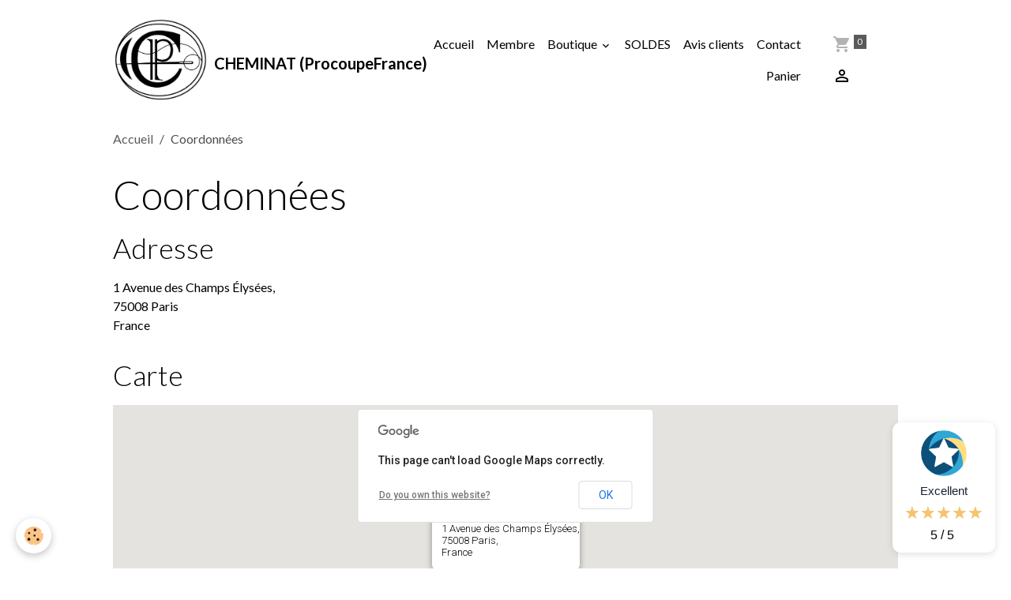

--- FILE ---
content_type: text/html; charset=UTF-8
request_url: https://www.procoupefrance.fr/pages/coordonnees.html
body_size: 73342
content:

<!DOCTYPE html>
<html lang="fr">
    <head>
        <title>Coordonnées</title>
        <meta name="theme-color" content="">
        <meta name="msapplication-navbutton-color" content="">
        <!-- METATAGS -->
        <!-- rebirth / basic -->
<!--[if IE]>
<meta http-equiv="X-UA-Compatible" content="IE=edge">
<![endif]-->
<meta charset="utf-8">
<meta name="viewport" content="width=device-width, initial-scale=1, shrink-to-fit=no">
    <link rel="alternate" hreflang="fr" href="https://www.procoupefrance.fr/pages/coordonnees.html">
    <meta property="og:title" content="Coordonnées">
    <meta property="og:url" content="https://www.procoupefrance.fr/pages/coordonnees.html">
    <meta property="og:type" content="website">
    <link rel="canonical" href="https://www.procoupefrance.fr/pages/coordonnees.html">
    <meta name="msvalidate.01" content="A6F8C0F649B3193468DF0329C2CEA87B">
    <meta name="google-site-verification" content="google-site-verification=s8Uz8VPFWZi6bRmsQ-UW2J6Gv-e8OZ9NwPRgUrBYtsM">
<meta name="generator" content="e-monsite (e-monsite.com)">


<link href="https://fonts.googleapis.com/css?family=Maven%20Pro:300,400,700&amp;display=swap" rel="stylesheet">

    
    <link rel="preconnect" href="https://fonts.googleapis.com">
    <link rel="preconnect" href="https://fonts.gstatic.com" crossorigin="anonymous">
    <link href="https://fonts.googleapis.com/css?family=Lato:300,300italic,400,400italic,700,700italic&display=swap" rel="stylesheet">

<link href="//www.procoupefrance.fr/themes/combined.css?v=6_1642769533_414" rel="stylesheet">


<link rel="preload" href="//www.procoupefrance.fr/medias/static/themes/bootstrap_v4/js/jquery-3.6.3.min.js?v=26012023" as="script">
<script src="//www.procoupefrance.fr/medias/static/themes/bootstrap_v4/js/jquery-3.6.3.min.js?v=26012023"></script>
<link rel="preload" href="//www.procoupefrance.fr/medias/static/themes/bootstrap_v4/js/popper.min.js?v=31012023" as="script">
<script src="//www.procoupefrance.fr/medias/static/themes/bootstrap_v4/js/popper.min.js?v=31012023"></script>
<link rel="preload" href="//www.procoupefrance.fr/medias/static/themes/bootstrap_v4/js/bootstrap.min.js?v=31012023" as="script">
<script src="//www.procoupefrance.fr/medias/static/themes/bootstrap_v4/js/bootstrap.min.js?v=31012023"></script>
<script src="//www.procoupefrance.fr/themes/combined.js?v=6_1642769533_414&lang=fr"></script>
<script type="application/ld+json">
    {
        "@context" : "https://schema.org/",
        "@type" : "WebSite",
        "name" : "CHEMINAT (ProcoupeFrance)",
        "url" : "https://www.procoupefrance.fr/"
    }
</script>




        <!-- //METATAGS -->
            <script src="//www.procoupefrance.fr/medias/static/js/rgpd-cookies/jquery.rgpd-cookies.js?v=759"></script>
    <script>
                                    $(document).ready(function() {
            $.RGPDCookies({
                theme: 'bootstrap_v4',
                site: 'www.procoupefrance.fr',
                privacy_policy_link: '/about/privacypolicy/',
                cookies: [{"id":null,"favicon_url":"https:\/\/ssl.gstatic.com\/analytics\/20210414-01\/app\/static\/analytics_standard_icon.png","enabled":true,"model":"google_analytics","title":"Google Analytics","short_description":"Permet d'analyser les statistiques de consultation de notre site","long_description":"Indispensable pour piloter notre site internet, il permet de mesurer des indicateurs comme l\u2019affluence, les produits les plus consult\u00e9s, ou encore la r\u00e9partition g\u00e9ographique des visiteurs.","privacy_policy_url":"https:\/\/support.google.com\/analytics\/answer\/6004245?hl=fr","slug":"google-analytics"},{"id":null,"favicon_url":"","enabled":true,"model":"addthis","title":"AddThis","short_description":"Partage social","long_description":"Nous utilisons cet outil afin de vous proposer des liens de partage vers des plateformes tiers comme Twitter, Facebook, etc.","privacy_policy_url":"https:\/\/www.oracle.com\/legal\/privacy\/addthis-privacy-policy.html","slug":"addthis"}],
                modal_title: 'Gestion\u0020des\u0020cookies',
                modal_description: 'd\u00E9pose\u0020des\u0020cookies\u0020pour\u0020am\u00E9liorer\u0020votre\u0020exp\u00E9rience\u0020de\u0020navigation,\nmesurer\u0020l\u0027audience\u0020du\u0020site\u0020internet,\u0020afficher\u0020des\u0020publicit\u00E9s\u0020personnalis\u00E9es,\nr\u00E9aliser\u0020des\u0020campagnes\u0020cibl\u00E9es\u0020et\u0020personnaliser\u0020l\u0027interface\u0020du\u0020site.',
                privacy_policy_label: 'Consulter\u0020la\u0020politique\u0020de\u0020confidentialit\u00E9',
                check_all_label: 'Tout\u0020cocher',
                refuse_button: 'Refuser',
                settings_button: 'Param\u00E9trer',
                accept_button: 'Accepter',
                callback: function() {
                    // website google analytics case (with gtag), consent "on the fly"
                    if ('gtag' in window && typeof window.gtag === 'function') {
                        if (window.jsCookie.get('rgpd-cookie-google-analytics') === undefined
                            || window.jsCookie.get('rgpd-cookie-google-analytics') === '0') {
                            gtag('consent', 'update', {
                                'ad_storage': 'denied',
                                'analytics_storage': 'denied'
                            });
                        } else {
                            gtag('consent', 'update', {
                                'ad_storage': 'granted',
                                'analytics_storage': 'granted'
                            });
                        }
                    }
                }
            });
        });
    </script>
        <script async src="https://www.googletagmanager.com/gtag/js?id=G-4VN4372P6E"></script>
<script>
    window.dataLayer = window.dataLayer || [];
    function gtag(){dataLayer.push(arguments);}
    
    gtag('consent', 'default', {
        'ad_storage': 'denied',
        'analytics_storage': 'denied'
    });
    
    gtag('js', new Date());
    gtag('config', 'G-4VN4372P6E');
</script>

        
    <!-- Global site tag (gtag.js) -->
        <script async src="https://www.googletagmanager.com/gtag/js?id=UA-115569264-1"></script>
        <script>
        window.dataLayer = window.dataLayer || [];
        function gtag(){dataLayer.push(arguments);}

gtag('consent', 'default', {
            'ad_storage': 'denied',
            'analytics_storage': 'denied'
        });
        gtag('set', 'allow_ad_personalization_signals', false);
                gtag('js', new Date());
        gtag('config', 'UA-115569264-1');
    </script>
                            <script id="widget-econfiance-js" position="right" src="https://certification.e-confiance.fr/js/certification/widget.js?v=2" slug="cheminatfrederic" ext="fr" defer></script>
                    </head>
    <body id="pages_run_coordonnees" data-template="default">
        

                <!-- BRAND TOP -->
        
        <!-- NAVBAR -->
                                                                                    <nav class="navbar navbar-expand-lg container" id="navbar" data-animation="sliding">
                                                                    <a aria-label="brand" class="navbar-brand d-inline-flex align-items-center" href="https://www.procoupefrance.fr/">
                                                    <img src="https://www.procoupefrance.fr/medias/site/logos/10x10-logo-cheminat-frederic-10x10.jpg" alt="CHEMINAT (ProcoupeFrance)" class="img-fluid brand-logo mr-2 d-inline-block">
                                                                        <span class="brand-titles d-lg-flex flex-column align-items-start">
                            <span class="brand-title d-inline-block">CHEMINAT (ProcoupeFrance)</span>
                                                        <span class="brand-subtitle d-none">Société CHEMINAT ProcoupeFrance</span>
                                                    </span>
                                            </a>
                                                    <button id="buttonBurgerMenu" title="BurgerMenu" class="navbar-toggler collapsed" type="button" data-toggle="collapse" data-target="#menu">
                    <span></span>
                    <span></span>
                    <span></span>
                    <span></span>
                </button>
                <div class="collapse navbar-collapse flex-lg-grow-0 ml-lg-auto" id="menu">
                                                                                                                <ul class="navbar-nav navbar-menu nav-all nav-all-right">
                                                                                                                                                                                            <li class="nav-item" data-index="1">
                            <a class="nav-link" href="https://www.procoupefrance.fr/">
                                                                Accueil
                            </a>
                                                                                </li>
                                                                                                                                                                                            <li class="nav-item" data-index="2">
                            <a class="nav-link" href="https://www.procoupefrance.fr/members/connect/">
                                                                Membre
                            </a>
                                                                                </li>
                                                                                                                                                                                                                                                                            <li class="nav-item dropdown" data-index="3">
                            <a class="nav-link dropdown-toggle" href="https://www.procoupefrance.fr/boutique/">
                                                                Boutique
                            </a>
                                                                                        <div class="collapse dropdown-menu">
                                    <ul class="list-unstyled">
                                                                                                                                                                                                                                                                    <li>
                                                <a class="dropdown-item" href="https://www.procoupefrance.fr/boutique/accessoires-a-crochet/">
                                                    Accessoires à crochet
                                                </a>
                                                                                                                                            </li>
                                                                                                                                                                                                                                                                                                                                                                                                                <li class="dropdown">
                                                <a class="dropdown-item dropdown-toggle" href="https://www.procoupefrance.fr/boutique/notre-gamme-coupe-et-perforation/">
                                                    Ciseaux et outils de coupe
                                                </a>
                                                                                                                                                    <div class="collapse dropdown-menu dropdown-submenu">
                                                        <ul class="list-unstyled">
                                                                                                                            <li>
                                                                    <a class="dropdown-item" href="https://www.procoupefrance.fr/boutique/notre-gamme-coupe-et-perforation/coupe-fils-1/">Coupe fil</a>
                                                                </li>
                                                                                                                            <li>
                                                                    <a class="dropdown-item" href="https://www.procoupefrance.fr/boutique/notre-gamme-coupe-et-perforation/ciseaux-de-broderie/">Ciseaux de broderie</a>
                                                                </li>
                                                                                                                            <li>
                                                                    <a class="dropdown-item" href="https://www.procoupefrance.fr/boutique/notre-gamme-coupe-et-perforation/ciseaux-de-lingere/">Ciseaux de lingère</a>
                                                                </li>
                                                                                                                            <li>
                                                                    <a class="dropdown-item" href="https://www.procoupefrance.fr/boutique/notre-gamme-coupe-et-perforation/ciseaux-de-couturier/">Ciseaux de couturier</a>
                                                                </li>
                                                                                                                            <li>
                                                                    <a class="dropdown-item" href="https://www.procoupefrance.fr/boutique/notre-gamme-coupe-et-perforation/ciseaux-de-tailleur/">Ciseaux de tailleur</a>
                                                                </li>
                                                                                                                            <li>
                                                                    <a class="dropdown-item" href="https://www.procoupefrance.fr/boutique/notre-gamme-coupe-et-perforation/ciseaux-pour-gaucher/">Ciseaux pour gaucher</a>
                                                                </li>
                                                                                                                            <li>
                                                                    <a class="dropdown-item" href="https://www.procoupefrance.fr/boutique/notre-gamme-coupe-et-perforation/ciseaux-a-papier/">Ciseaux à papier</a>
                                                                </li>
                                                                                                                            <li>
                                                                    <a class="dropdown-item" href="https://www.procoupefrance.fr/boutique/notre-gamme-coupe-et-perforation/ciseaux-kevlar-aramyde-micro-dente-professionnel/">Ciseaux kevlar/ aramyde micro denté professionnel</a>
                                                                </li>
                                                                                                                            <li>
                                                                    <a class="dropdown-item" href="https://www.procoupefrance.fr/boutique/notre-gamme-coupe-et-perforation/autre-ciseaux-1/">Ciseaux divers</a>
                                                                </li>
                                                                                                                            <li>
                                                                    <a class="dropdown-item" href="https://www.procoupefrance.fr/boutique/notre-gamme-coupe-et-perforation/coupe-fils/">Cutter rotatif & plaque de coupe</a>
                                                                </li>
                                                                                                                            <li>
                                                                    <a class="dropdown-item" href="https://www.procoupefrance.fr/boutique/notre-gamme-coupe-et-perforation/cutter-perforateur/">Cutter  & perforateur</a>
                                                                </li>
                                                                                                                        <li class="dropdown-menu-root">
                                                                <a class="dropdown-item" href="https://www.procoupefrance.fr/boutique/notre-gamme-coupe-et-perforation/">Ciseaux et outils de coupe</a>
                                                            </li>
                                                        </ul>
                                                    </div>
                                                                                            </li>
                                                                                                                                                                                                                                                                                                                                                                                                                <li class="dropdown">
                                                <a class="dropdown-item dropdown-toggle" href="https://www.procoupefrance.fr/boutique/tous-pour-la-couture/">
                                                    Couture et articles de mercerie
                                                </a>
                                                                                                                                                    <div class="collapse dropdown-menu dropdown-submenu">
                                                        <ul class="list-unstyled">
                                                                                                                            <li>
                                                                    <a class="dropdown-item" href="https://www.procoupefrance.fr/boutique/tous-pour-la-couture/aiguilles-a-mains/">Aiguilles à mains & dés à coudre</a>
                                                                </li>
                                                                                                                            <li>
                                                                    <a class="dropdown-item" href="https://www.procoupefrance.fr/boutique/tous-pour-la-couture/divers/">Accessoires de coutures divers</a>
                                                                </li>
                                                                                                                            <li>
                                                                    <a class="dropdown-item" href="https://www.procoupefrance.fr/boutique/tous-pour-la-couture/fermeture-eclair/">Biais, Velcro, Fil à broder échevette</a>
                                                                </li>
                                                                                                                            <li>
                                                                    <a class="dropdown-item" href="https://www.procoupefrance.fr/boutique/tous-pour-la-couture/bolduc/">Bolduc - Élastique - Ruban - Passepoil</a>
                                                                </li>
                                                                                                                            <li>
                                                                    <a class="dropdown-item" href="https://www.procoupefrance.fr/boutique/tous-pour-la-couture/fermetures-eclair/">Fermetures éclair</a>
                                                                </li>
                                                                                                                            <li>
                                                                    <a class="dropdown-item" href="https://www.procoupefrance.fr/boutique/tous-pour-la-couture/coudieres-genouilleres/">Coudières & Genouillères</a>
                                                                </li>
                                                                                                                            <li>
                                                                    <a class="dropdown-item" href="https://www.procoupefrance.fr/boutique/tous-pour-la-couture/decouseurs-poincons/">Découseurs & Poinçons</a>
                                                                </li>
                                                                                                                            <li>
                                                                    <a class="dropdown-item" href="https://www.procoupefrance.fr/boutique/tous-pour-la-couture/aiguille/">Epingles</a>
                                                                </li>
                                                                                                                            <li>
                                                                    <a class="dropdown-item" href="https://www.procoupefrance.fr/boutique/tous-pour-la-couture/fils/">Fil (à coudre, à  broder, pour crochet et tricot)</a>
                                                                </li>
                                                                                                                            <li>
                                                                    <a class="dropdown-item" href="https://www.procoupefrance.fr/boutique/tous-pour-la-couture/presse-matrice-galet-bouton-a-recouvrir/">Presses , matrices, galets</a>
                                                                </li>
                                                                                                                            <li>
                                                                    <a class="dropdown-item" href="https://www.procoupefrance.fr/boutique/tous-pour-la-couture/boutons-oeillets/">Boutons, oeillets</a>
                                                                </li>
                                                                                                                            <li>
                                                                    <a class="dropdown-item" href="https://www.procoupefrance.fr/boutique/tous-pour-la-couture/roulette-a-patron/">Roulette à patron</a>
                                                                </li>
                                                                                                                            <li>
                                                                    <a class="dropdown-item" href="https://www.procoupefrance.fr/boutique/tous-pour-la-couture/pelotes-bracelets-support-aimantes-a-epingle/">Pelotes, Bracelets, support aimantés à épingle</a>
                                                                </li>
                                                                                                                        <li class="dropdown-menu-root">
                                                                <a class="dropdown-item" href="https://www.procoupefrance.fr/boutique/tous-pour-la-couture/">Couture et articles de mercerie</a>
                                                            </li>
                                                        </ul>
                                                    </div>
                                                                                            </li>
                                                                                                                                                                                                                                                                                                                                                                                                                <li class="dropdown">
                                                <a class="dropdown-item dropdown-toggle" href="https://www.procoupefrance.fr/boutique/tracer-1/">
                                                    Outils de traçage
                                                </a>
                                                                                                                                                    <div class="collapse dropdown-menu dropdown-submenu">
                                                        <ul class="list-unstyled">
                                                                                                                            <li>
                                                                    <a class="dropdown-item" href="https://www.procoupefrance.fr/boutique/tracer-1/crayons/">Crayons et feutres</a>
                                                                </li>
                                                                                                                            <li>
                                                                    <a class="dropdown-item" href="https://www.procoupefrance.fr/boutique/tracer-1/craies/">Craies</a>
                                                                </li>
                                                                                                                            <li>
                                                                    <a class="dropdown-item" href="https://www.procoupefrance.fr/boutique/tracer-1/traceurs-a-poudre/">Traceurs à poudre & Poudre</a>
                                                                </li>
                                                                                                                        <li class="dropdown-menu-root">
                                                                <a class="dropdown-item" href="https://www.procoupefrance.fr/boutique/tracer-1/">Outils de traçage</a>
                                                            </li>
                                                        </ul>
                                                    </div>
                                                                                            </li>
                                                                                                                                                                                                                                                                                                                                                                                                                <li class="dropdown">
                                                <a class="dropdown-item dropdown-toggle" href="https://www.procoupefrance.fr/boutique/regles-de-couture/">
                                                    Outils de mesure
                                                </a>
                                                                                                                                                    <div class="collapse dropdown-menu dropdown-submenu">
                                                        <ul class="list-unstyled">
                                                                                                                            <li>
                                                                    <a class="dropdown-item" href="https://www.procoupefrance.fr/boutique/regles-de-couture/perroquet-de-couture/">Perroquets  & courbes de couture</a>
                                                                </li>
                                                                                                                            <li>
                                                                    <a class="dropdown-item" href="https://www.procoupefrance.fr/boutique/regles-de-couture/equerre/">Equerres, Traces lettres, Rapporteurs</a>
                                                                </li>
                                                                                                                            <li>
                                                                    <a class="dropdown-item" href="https://www.procoupefrance.fr/boutique/regles-de-couture/regles-centimetres-reglets/">Centimètres, réglets adhésif et inox</a>
                                                                </li>
                                                                                                                            <li>
                                                                    <a class="dropdown-item" href="https://www.procoupefrance.fr/boutique/regles-de-couture/regles-et-gabarits-de-couture/">Règles, mètres et gabarits de couture</a>
                                                                </li>
                                                                                                                        <li class="dropdown-menu-root">
                                                                <a class="dropdown-item" href="https://www.procoupefrance.fr/boutique/regles-de-couture/">Outils de mesure</a>
                                                            </li>
                                                        </ul>
                                                    </div>
                                                                                            </li>
                                                                                                                                                                                                                                                                    <li>
                                                <a class="dropdown-item" href="https://www.procoupefrance.fr/boutique/5-fournitures-bureautiques/">
                                                    Accessoires de bureau
                                                </a>
                                                                                                                                            </li>
                                                                                                                                                                                                                                                                                                                                                                                                                <li class="dropdown">
                                                <a class="dropdown-item dropdown-toggle" href="https://www.procoupefrance.fr/boutique/professionnel/">
                                                    Matériels professionnels
                                                </a>
                                                                                                                                                    <div class="collapse dropdown-menu dropdown-submenu">
                                                        <ul class="list-unstyled">
                                                                                                                            <li>
                                                                    <a class="dropdown-item" href="https://www.procoupefrance.fr/boutique/professionnel/cintre/">Cintre</a>
                                                                </li>
                                                                                                                            <li>
                                                                    <a class="dropdown-item" href="https://www.procoupefrance.fr/boutique/professionnel/etiquetage/">Etiquetage</a>
                                                                </li>
                                                                                                                            <li>
                                                                    <a class="dropdown-item" href="https://www.procoupefrance.fr/boutique/professionnel/nettoyage/">Nettoyage professionnel</a>
                                                                </li>
                                                                                                                            <li>
                                                                    <a class="dropdown-item" href="https://www.procoupefrance.fr/boutique/professionnel/materiel-electrique/">Matériel électrique</a>
                                                                </li>
                                                                                                                            <li>
                                                                    <a class="dropdown-item" href="https://www.procoupefrance.fr/boutique/professionnel/materiels-professionnels-divers/">Matériels  professionnels divers</a>
                                                                </li>
                                                                                                                            <li>
                                                                    <a class="dropdown-item" href="https://www.procoupefrance.fr/boutique/professionnel/travail-du-cuir/">Outils artisanat du cuir</a>
                                                                </li>
                                                                                                                            <li>
                                                                    <a class="dropdown-item" href="https://www.procoupefrance.fr/boutique/professionnel/pince-pointe-a-tissu-et-matelas/">Pinces et pointes à tissu & matelas</a>
                                                                </li>
                                                                                                                            <li>
                                                                    <a class="dropdown-item" href="https://www.procoupefrance.fr/boutique/professionnel/spray-aerosol/">Spray aérosol</a>
                                                                </li>
                                                                                                                        <li class="dropdown-menu-root">
                                                                <a class="dropdown-item" href="https://www.procoupefrance.fr/boutique/professionnel/">Matériels professionnels</a>
                                                            </li>
                                                        </ul>
                                                    </div>
                                                                                            </li>
                                                                                                                                                                                                                                                                    <li>
                                                <a class="dropdown-item" href="https://www.procoupefrance.fr/boutique/8-fournitures-scolaires/">
                                                    Accessoires de rangement
                                                </a>
                                                                                                                                            </li>
                                                                                                                                                                                                                                                                    <li>
                                                <a class="dropdown-item" href="https://www.procoupefrance.fr/boutique/10-mannequin-toile-a-patron/">
                                                    Mannequins, coussins et repassage
                                                </a>
                                                                                                                                            </li>
                                                                                                                                                                                                                                                                    <li>
                                                <a class="dropdown-item" href="https://www.procoupefrance.fr/boutique/11-papier-carton-emballage/">
                                                    Papiers à patron et calques
                                                </a>
                                                                                                                                            </li>
                                                                                                                                                                                                                                                                    <li>
                                                <a class="dropdown-item" href="https://www.procoupefrance.fr/boutique/rentree-des-classes/">
                                                    Les kits de couture
                                                </a>
                                                                                                                                            </li>
                                                                                                                                                                                                                                                                                                                                                                                                                <li class="dropdown">
                                                <a class="dropdown-item dropdown-toggle" href="https://www.procoupefrance.fr/boutique/13-aiguilles-pour-machine/">
                                                    Accessoires pour machine à coudre
                                                </a>
                                                                                                                                                    <div class="collapse dropdown-menu dropdown-submenu">
                                                        <ul class="list-unstyled">
                                                                                                                            <li>
                                                                    <a class="dropdown-item" href="https://www.procoupefrance.fr/boutique/13-aiguilles-pour-machine/aiguille-machine-a-coudre/">Aiguilles machine à coudre</a>
                                                                </li>
                                                                                                                            <li>
                                                                    <a class="dropdown-item" href="https://www.procoupefrance.fr/boutique/13-aiguilles-pour-machine/boitiers-et-canettes/">Boitiers et canettes</a>
                                                                </li>
                                                                                                                            <li>
                                                                    <a class="dropdown-item" href="https://www.procoupefrance.fr/boutique/13-aiguilles-pour-machine/guide-de-couture/">Guide de couture</a>
                                                                </li>
                                                                                                                            <li>
                                                                    <a class="dropdown-item" href="https://www.procoupefrance.fr/boutique/13-aiguilles-pour-machine/huile-ampoules/">Nettoyage et entretien machine</a>
                                                                </li>
                                                                                                                            <li>
                                                                    <a class="dropdown-item" href="https://www.procoupefrance.fr/boutique/13-aiguilles-pour-machine/pieces-detachees/">Piéces détachées</a>
                                                                </li>
                                                                                                                            <li>
                                                                    <a class="dropdown-item" href="https://www.procoupefrance.fr/boutique/13-aiguilles-pour-machine/pied-guide-ect/">Pieds de biche</a>
                                                                </li>
                                                                                                                        <li class="dropdown-menu-root">
                                                                <a class="dropdown-item" href="https://www.procoupefrance.fr/boutique/13-aiguilles-pour-machine/">Accessoires pour machine à coudre</a>
                                                            </li>
                                                        </ul>
                                                    </div>
                                                                                            </li>
                                                                                                                                                                                                                                                                    <li>
                                                <a class="dropdown-item" href="https://www.procoupefrance.fr/boutique/article-pour-masque-de-protection/">
                                                    Confection de masques
                                                </a>
                                                                                                                                            </li>
                                                                                                                                                                                                                                                                    <li>
                                                <a class="dropdown-item" href="https://www.procoupefrance.fr/boutique/produits-incontournables/">
                                                    Les incontournables de la couture
                                                </a>
                                                                                                                                            </li>
                                                                                                                                                                                                                                                                    <li>
                                                <a class="dropdown-item" href="https://www.procoupefrance.fr/boutique/tissus-et-toiles/">
                                                    Toiles à patron,  feutrines, tissus
                                                </a>
                                                                                                                                            </li>
                                                                                <li class="dropdown-menu-root">
                                            <a class="dropdown-item" href="https://www.procoupefrance.fr/boutique/">Boutique</a>
                                        </li>
                                    </ul>
                                </div>
                                                    </li>
                                                                                                                                                                                            <li class="nav-item" data-index="4">
                            <a class="nav-link" href="https://www.procoupefrance.fr/boutique/do/discount/">
                                                                SOLDES
                            </a>
                                                                                </li>
                                                                                                                                                                                            <li class="nav-item" data-index="5">
                            <a class="nav-link" href="https://www.procoupefrance.fr/avis-clients">
                                                                Avis clients
                            </a>
                                                                                </li>
                                                                                                                                                                                            <li class="nav-item" data-index="6">
                            <a class="nav-link" href="https://www.procoupefrance.fr/contact/">
                                                                Contact
                            </a>
                                                                                </li>
                                                                                                                                                                                            <li class="nav-item" data-index="7">
                            <a class="nav-link" href="https://www.procoupefrance.fr/boutique/do/cart/">
                                                                Panier
                            </a>
                                                                                </li>
                                    </ul>
            
                                    
                    
                                        <ul class="navbar-nav navbar-widgets ml-lg-4">
                                                                        <li class="nav-item">
                            <a href="https://www.procoupefrance.fr/boutique/do/cart/" class="nav-link">
                                <i class="material-icons md-shopping_cart"></i>
                                <span class="d-lg-none">Panier</span>
                                <span class="badge badge-primary" data-role="cart-count"></span>
                            </a>
                        </li>
                        <li class="nav-item">
                            <a href="https://www.procoupefrance.fr/boutique/do/account/" class="nav-link">
                                <i class="material-icons md-perm_identity"></i>
                                <span class="d-lg-none">Votre compte</span>
                            </a>
                        </li>
                                            </ul>
                                        
                    
                                    </div>
                    </nav>

        <!-- HEADER -->
                                                                            <header id="header" class="container">
                                </header>
                <!-- //HEADER -->

        <!-- WRAPPER -->
                                        <div id="wrapper">

                            <main id="main">

                                                                    <div class="container">
                                                        <ol class="breadcrumb">
                                    <li class="breadcrumb-item"><a href="https://www.procoupefrance.fr">Accueil</a></li>
                                                <li class="breadcrumb-item active">Coordonnées</li>
                        </ol>

    <script type="application/ld+json">
        {
            "@context": "https://schema.org",
            "@type": "BreadcrumbList",
            "itemListElement": [
                                {
                    "@type": "ListItem",
                    "position": 1,
                    "name": "Accueil",
                    "item": "https://www.procoupefrance.fr"
                  },                                {
                    "@type": "ListItem",
                    "position": 2,
                    "name": "Coordonnées",
                    "item": "https://www.procoupefrance.fr/pages/coordonnees.html"
                  }                          ]
        }
    </script>
                                                </div>
                                            
                                        
                                        
                                                                <div class="view view-pages" data-sfroute="true" id="view-page" data-id-page="58a98eaf0bce5370155126a8">
                    <div class="container">
                <div class="row">
                    <div class="col">
                        <h1 class="view-title">Coordonnées</h1>
                    </div>
                </div>
            </div>
        
        
    
<div id="site-module-58a98eaf0fbd5370155160a1" class="site-module" data-itemid="58a98eaf0fbd5370155160a1" data-siteid="58a98eae4015537015514d81" data-category="item"></div>


                    
<div id="rows-60e2b11ddf296d6e892e656c" class="rows" data-total-pages="1" data-current-page="1">
                            
                        
                                                                                        
                                                                
                
                        
                
                
                                    
                
                                
        
                                    <div id="row-60e2b11ddf296d6e892e656c-1" class="row-container pos-1  page_1 container">
                    <div class="row-content">
                                                    <h2 class="row-title" data-line-v-id="60e2b11ddf164bd76bb5d9ba">
                                                                Adresse
                                                            </h2>
                                                                                <div class="row" data-role="line">
                                    
                                                                                
                                                                                                                                                                                                            
                                                                                                                                                                
                                                                                
                                                                                
                                                                                                                        
                                                                                
                                                                                                                                                                            
                                                                                        <div data-role="cell" data-size="lg" id="cell-60e2b11ddf1c475925c6afa2" class="col">
                                               <div class="col-content col-no-widget">                                                        <p>1 Avenue des Champs Élysées,<br />75008 Paris<br />France</p>
                                                                                                    </div>
                                            </div>
                                                                                                                                                        </div>
                                            </div>
                                    </div>
                                                    
                        
                                                                                        
                                                                
                
                        
                
                
                                    
                
                                
        
                                    <div id="row-60e2b11ddf296d6e892e656c-2" class="row-container pos-2  page_1 container">
                    <div class="row-content">
                                                    <h2 class="row-title" data-line-v-id="60e2b11ddf21ad6374ce7d5c">
                                                                Carte
                                                            </h2>
                                                                                <div class="row" data-role="line">
                                    
                                                                                
                                                                                                                                                                                                            
                                                                                                                                                                
                                                                                
                                                                                
                                                                                                                        
                                                                                
                                                                                                                                                                            
                                                                                        <div data-role="cell" data-size="lg" id="cell-60e2b11ddf269dbae543cf22" class="col">
                                               <div class="col-content col-no-widget">                                                                <script src="//maps.googleapis.com/maps/api/js"></script>
        <script>
    //<![CDATA[
    var markerDescription1768915625626 = '<div class="gmapInfoWindow"><p>1 Avenue des Champs Élysées,<br /> 75008 Paris, <br />France</p></div>';

    function initialize1768915625626()
    {
        //MAP
        var latlng = new google.maps.LatLng(48.871209964565075, 2.306804100000024);
        var options = {
            zoom: 16,
            center: latlng,
            mapTypeId: google.maps.MapTypeId.ROADMAP,
            draggable   : !layout.isTouchDevice,
            scrollwheel : false        };    
        var map = new google.maps.Map(document.getElementById('map_canvas1768915625626'), options);            
        var marker = new google.maps.Marker({
            map: map,
            draggable: true
        });
                    var infobulle = new google.maps.InfoWindow({  
                content: markerDescription1768915625626  
            });  
            google.maps.event.addListener(marker, 'click', function(){  
                infobulle.open(map, marker);  
            });
                var location = new google.maps.LatLng(48.8700385,2.306804100000022);
        marker.setPosition(location);
   		
                    infobulle.open(map, marker);
        		  
    }
    $(document).ready(function(){
        initialize1768915625626();
    });
    //]]>
    </script>
    <div id="map_canvas1768915625626" style="height:350px;" class="map"></div>

                                                                                                    </div>
                                            </div>
                                                                                                                                                        </div>
                                            </div>
                                    </div>
                        </div>

        
        
        
                    
    <div class="container plugin-list">
        <div class="row">
            <div class="col">
                <div class="plugins">
                    
                                            <div id="social-" class="plugin" data-plugin="social">
    <div class="a2a_kit a2a_kit_size_32 a2a_default_style">
        <a class="a2a_dd" href="https://www.addtoany.com/share"></a>
        <a class="a2a_button_facebook"></a>
        <a class="a2a_button_x"></a>
        <a class="a2a_button_email"></a>
    </div>
    <script>
        var a2a_config = a2a_config || {};
        a2a_config.onclick = 1;
        a2a_config.locale = "fr";
    </script>
    <script async src="https://static.addtoany.com/menu/page.js"></script>
</div>                    
                    
                                            
<div class="plugin plugin-rating">
    <div id="ratingSucccess" class="alert alert-success" style="display: none;">Merci, votre note vient d'être comptabilisée.</div>
    <div id="alreadyRating" class="alert alert-warning" style="display: none;">Merci, mais vous avez déjà voté pour cette page, réessayez plus tard.</div>
    <div id="notAuthorized" class="alert alert-warning" style="display: none;">Vous devez être connecté pour pouvoir voter</div>
    <div id="rating" class="rating" data-rating-url="/pages/58a98eaf0bce5370155126a8/rating">
        <span class="star " data-value="1">&#9733;</span>
        <span class="star " data-value="2">&#9733;</span>
        <span class="star " data-value="3">&#9733;</span>
        <span class="star " data-value="4">&#9733;</span>
        <span class="star " data-value="5">&#9733;</span>
    </div>

            Aucune note. Soyez le premier à attribuer une note !
    </div>

<style>
    .star {
        font-size: 2rem;
        cursor: pointer;
        color: gray;
    }

    .star:hover, .star.active
    {
        color: gold;
    }

</style>
                    
                                                                        
                                                                                                
<div class="plugin plugin-comment" id="comment-add">
    <p class="h3">Ajouter un commentaire</p>
    <form id="commentForm" method="post" action="https://www.procoupefrance.fr/pages/do/postcomment/pages/58a98eaf0bce5370155126a8">
        
                    <div class="form-group">
                <label for="comment_field_name" class="required">Nom</label>
                <input type="text" class="form-control" name="name" id="comment_field_name" value="" required>
            </div>

            <div class="form-group">
                <label for="comment_field_email">E-mail</label>
                <input type="email" class="form-control" name="email" id="comment_field_email" value="">
            </div>

            <div class="form-group">
                <label for="comment_field_url">Site Internet</label>
                <input type="url" class="form-control" name="web" id="comment_field_url" value="">
            </div>
        
        <div class="form-group">
            <div class="control-text-format" data-target="comment_field_message">
    <div class="btn-group">
        <button type="button" class="btn btn-sm" data-tag="[b]" title="Gras"><i class="material-icons md-format_bold"></i></button>
        <button type="button" class="btn btn-sm" data-tag="[i]" title="Italique"><i class="material-icons md-format_italic"></i></button>
        <button type="button" class="btn btn-sm" data-tag="[u]" title="Souligné"><i class="material-icons md-format_underlined"></i></button>
        <button type="button" class="btn btn-sm" data-modal="size" title="Taille du texte"><i class="material-icons md-text_fields"></i></button>
        <div class="d-inline-block dropdown">
            <button type="button" class="btn btn-sm dropdown-toggle" data-toggle="dropdown" title="Couleur du texte"><i class="material-icons md-format_color_text"></i></button>
            <div class="dropdown-menu control-text-format-colors">
                <span style="background-color:#fefe33"></span>
                <span style="background-color:#fbbc03"></span>
                <span style="background-color:#fb9902"></span>
                <span style="background-color:#fd5308"></span>
                <span style="background-color:#fe2712"></span>
                <span style="background-color:#a7194b"></span>
                <span style="background-color:#8601af"></span>
                <span style="background-color:#3d01a4"></span>
                <span style="background-color:#0247fe"></span>
                <span style="background-color:#0392ce"></span>
                <span style="background-color:#66b032"></span>
                <span style="background-color:#d0ea2b"></span>
                <span style="background-color:#fff"></span>
                <span style="background-color:#ccc"></span>
                <span style="background-color:#999"></span>
                <span style="background-color:#666"></span>
                <span style="background-color:#333"></span>
                <span style="background-color:#000"></span>
                <div class="input-group input-group-sm">
                    <input type="text" class="form-control" maxlength="7" value="" placeholder="#000000">
                    <div class="input-group-append">
                        <button class="btn btn-secondary" type="button"><i class="material-icons md-check"></i></button>
                    </div>
                </div>
            </div>
        </div>
        <button type="button" class="btn btn-sm" data-modal="quote" title="Citation"><i class="material-icons md-format_quote"></i></button>
        <button type="button" class="btn btn-sm" data-tag="[center]" title="Texte centré"><i class="material-icons md-format_align_center"></i></button>
        <button type="button" class="btn btn-sm" data-modal="url" title="Lien"><i class="material-icons md-insert_link"></i></button>
        <button type="button" class="btn btn-sm" data-modal="spoiler" title="Texte caché"><i class="material-icons md-visibility_off"></i></button>
        <button type="button" class="btn btn-sm" data-modal="img" title="Image"><i class="material-icons md-insert_photo"></i></button>
        <button type="button" class="btn btn-sm" data-modal="video" title="Vidéo"><i class="material-icons md-movie"></i></button>
        <button type="button" class="btn btn-sm" data-tag="[code]" title="Code"><i class="material-icons md-code"></i></button>
                <button type="button" class="btn btn-sm" data-toggle="smileys" title="Émoticônes"><i class="material-icons md-sentiment_satisfied"></i></button>
                <button type="button" class="btn btn-sm" data-toggle="preview"><i class="material-icons md-check"></i> Aperçu</button>
    </div>
</div>            <textarea class="form-control" name="comment" rows="10" cols="1" id="comment_field_message" required></textarea>
                            <div class="control-text-smileys d-none mt-1">
        <button type="button" class="btn btn-link" rel=":1:">
        <img src="//www.procoupefrance.fr/medias/static/themes/smileys/1.png" alt="">
    </button>
        <button type="button" class="btn btn-link" rel=":2:">
        <img src="//www.procoupefrance.fr/medias/static/themes/smileys/2.png" alt="">
    </button>
        <button type="button" class="btn btn-link" rel=":3:">
        <img src="//www.procoupefrance.fr/medias/static/themes/smileys/3.png" alt="">
    </button>
        <button type="button" class="btn btn-link" rel=":4:">
        <img src="//www.procoupefrance.fr/medias/static/themes/smileys/4.png" alt="">
    </button>
        <button type="button" class="btn btn-link" rel=":5:">
        <img src="//www.procoupefrance.fr/medias/static/themes/smileys/5.png" alt="">
    </button>
        <button type="button" class="btn btn-link" rel=":6:">
        <img src="//www.procoupefrance.fr/medias/static/themes/smileys/6.png" alt="">
    </button>
        <button type="button" class="btn btn-link" rel=":7:">
        <img src="//www.procoupefrance.fr/medias/static/themes/smileys/7.png" alt="">
    </button>
        <button type="button" class="btn btn-link" rel=":8:">
        <img src="//www.procoupefrance.fr/medias/static/themes/smileys/8.png" alt="">
    </button>
        <button type="button" class="btn btn-link" rel=":9:">
        <img src="//www.procoupefrance.fr/medias/static/themes/smileys/9.png" alt="">
    </button>
        <button type="button" class="btn btn-link" rel=":10:">
        <img src="//www.procoupefrance.fr/medias/static/themes/smileys/10.png" alt="">
    </button>
        <button type="button" class="btn btn-link" rel=":11:">
        <img src="//www.procoupefrance.fr/medias/static/themes/smileys/11.png" alt="">
    </button>
        <button type="button" class="btn btn-link" rel=":12:">
        <img src="//www.procoupefrance.fr/medias/static/themes/smileys/12.png" alt="">
    </button>
        <button type="button" class="btn btn-link" rel=":13:">
        <img src="//www.procoupefrance.fr/medias/static/themes/smileys/13.png" alt="">
    </button>
        <button type="button" class="btn btn-link" rel=":14:">
        <img src="//www.procoupefrance.fr/medias/static/themes/smileys/14.png" alt="">
    </button>
        <button type="button" class="btn btn-link" rel=":15:">
        <img src="//www.procoupefrance.fr/medias/static/themes/smileys/15.png" alt="">
    </button>
        <button type="button" class="btn btn-link" rel=":16:">
        <img src="//www.procoupefrance.fr/medias/static/themes/smileys/16.png" alt="">
    </button>
        <button type="button" class="btn btn-link" rel=":17:">
        <img src="//www.procoupefrance.fr/medias/static/themes/smileys/17.png" alt="">
    </button>
        <button type="button" class="btn btn-link" rel=":18:">
        <img src="//www.procoupefrance.fr/medias/static/themes/smileys/18.png" alt="">
    </button>
        <button type="button" class="btn btn-link" rel=":19:">
        <img src="//www.procoupefrance.fr/medias/static/themes/smileys/19.png" alt="">
    </button>
        <button type="button" class="btn btn-link" rel=":20:">
        <img src="//www.procoupefrance.fr/medias/static/themes/smileys/20.png" alt="">
    </button>
        <button type="button" class="btn btn-link" rel=":21:">
        <img src="//www.procoupefrance.fr/medias/static/themes/smileys/21.png" alt="">
    </button>
        <button type="button" class="btn btn-link" rel=":22:">
        <img src="//www.procoupefrance.fr/medias/static/themes/smileys/22.png" alt="">
    </button>
        <button type="button" class="btn btn-link" rel=":23:">
        <img src="//www.procoupefrance.fr/medias/static/themes/smileys/23.png" alt="">
    </button>
        <button type="button" class="btn btn-link" rel=":24:">
        <img src="//www.procoupefrance.fr/medias/static/themes/smileys/24.png" alt="">
    </button>
        <button type="button" class="btn btn-link" rel=":25:">
        <img src="//www.procoupefrance.fr/medias/static/themes/smileys/25.png" alt="">
    </button>
        <button type="button" class="btn btn-link" rel=":26:">
        <img src="//www.procoupefrance.fr/medias/static/themes/smileys/26.png" alt="">
    </button>
        <button type="button" class="btn btn-link" rel=":27:">
        <img src="//www.procoupefrance.fr/medias/static/themes/smileys/27.png" alt="">
    </button>
        <button type="button" class="btn btn-link" rel=":28:">
        <img src="//www.procoupefrance.fr/medias/static/themes/smileys/28.png" alt="">
    </button>
        <button type="button" class="btn btn-link" rel=":29:">
        <img src="//www.procoupefrance.fr/medias/static/themes/smileys/29.png" alt="">
    </button>
        <button type="button" class="btn btn-link" rel=":30:">
        <img src="//www.procoupefrance.fr/medias/static/themes/smileys/30.png" alt="">
    </button>
        <button type="button" class="btn btn-link" rel=":31:">
        <img src="//www.procoupefrance.fr/medias/static/themes/smileys/31.png" alt="">
    </button>
        <button type="button" class="btn btn-link" rel=":32:">
        <img src="//www.procoupefrance.fr/medias/static/themes/smileys/32.png" alt="">
    </button>
        <button type="button" class="btn btn-link" rel=":33:">
        <img src="//www.procoupefrance.fr/medias/static/themes/smileys/33.png" alt="">
    </button>
        <button type="button" class="btn btn-link" rel=":34:">
        <img src="//www.procoupefrance.fr/medias/static/themes/smileys/34.png" alt="">
    </button>
        <button type="button" class="btn btn-link" rel=":35:">
        <img src="//www.procoupefrance.fr/medias/static/themes/smileys/35.png" alt="">
    </button>
        <button type="button" class="btn btn-link" rel=":36:">
        <img src="//www.procoupefrance.fr/medias/static/themes/smileys/36.png" alt="">
    </button>
        <button type="button" class="btn btn-link" rel=":37:">
        <img src="//www.procoupefrance.fr/medias/static/themes/smileys/37.png" alt="">
    </button>
        <button type="button" class="btn btn-link" rel=":38:">
        <img src="//www.procoupefrance.fr/medias/static/themes/smileys/38.png" alt="">
    </button>
        <button type="button" class="btn btn-link" rel=":39:">
        <img src="//www.procoupefrance.fr/medias/static/themes/smileys/39.png" alt="">
    </button>
    </div>                    </div>
                    <div class="form-group">
    <script src='https://www.google.com/recaptcha/api.js'></script>
    <div class="g-recaptcha" data-sitekey="6LdVGE4UAAAAAIbWj6J41BxIrjHvFU0Wje3-3lq3"></div>
</div>            <button type="submit" name="s" class="btn btn-primary">Ajouter</button>
    </form>
</div>
                                                                                                                        </div>
            </div>
        </div>
    </div>
            </div>

    <script>
        emsChromeExtension.init('page', '58a98eaf0bce5370155126a8', 'e-monsite.com');
    </script>

                </main>

                        </div>
        <!-- //WRAPPER -->

                <footer id="footer">
                        <div class="container">
                
                
                            </div>

                            <ul id="legal-mentions" class="footer-mentions">
            <li><a href="https://www.procoupefrance.fr/about/legal/">Mentions légales</a></li>
    
    
                        <li><a href="https://www.procoupefrance.fr/about/cgv/">Conditions générales de vente</a></li>
            
    
    
            <li><button id="cookies" type="button" aria-label="Gestion des cookies">Gestion des cookies</button></li>
    </ul>
                    </footer>
        
        
        
            

 
    
						 	 





        
            </body>
</html>


--- FILE ---
content_type: text/html; charset=UTF-8
request_url: https://certification.e-confiance.fr/widget/cheminatfrederic/right
body_size: 776
content:
    <div id="widget-econfiance" class="widget-econfiance-right" data-url="https://certification.e-confiance.fr/entreprise/cheminatfrederic">
        <diV class="widget-wrapper">
            <!-- Widget header -->
            <div class="widget-header">
                <h1 class="widget-header__title ec-blue">Cheminat (Procoupefrance)</h1>
                <div class="widget-header__icon"><img src="https://certification.e-confiance.fr/images/close.svg" width="24" height="24"></div>
            </div>

            <!-- Widget body -->
            <div class="widget-body">
                <div class="ec-row">
                    <div class="ec-col widget-small">
                        <img class="mb-2 widget-small__img" src="https://certification.e-confiance.fr/images/e-confiance.png" width="58" height="58" alt="logo-econfiance-badge">

                        <div class="widget-small__rating-text">
                            Excellent
                        </div>

                        <div class="widget-small__average-stars">
                            <span class="widget-small__average-stars-outer">
                                <span id="widget-econfiance-stars-inner-average" class="widget-small__average-stars-inner" width="0"></span>
                            </span>
                        </div>

                        <div>
                            <span style="margin-right:5px;" id="average" class="widget-econfiance-av_rating widget-small__average" data-rating="5"> 5 / 5</span>
                        </div>
                    </div>

                    <div class="ec-col ec-flex-column widget-xl">
                        
                        <div class="ec-row widget-xl__line">
                            <div id="ec-review-number" class="ec-col ec-flex-column"><span class="ec-success bold text-xl">4</span></div>
                            <div class="ec-col ec-flex-column" style="margin-left: 2px">avis récoltés dont 4 sur les 24 derniers mois</div>
                        </div>

                                                                        
                        <div class="ec-row widget-xl__line">
                            <div id="ec-customers-recommandation-number" class="ec-col ec-flex-column"><span class="ec-success bold text-xl">100</span> </div>
                            <div class="ec-col ec-flex-column">% des clients recommandent l'entreprise</div>
                        </div>
                    </div>
                </div>

                <div class="widget-bottom ec-row">
                    <p>Cette entreprise répond aux standards de confiance e-confiance</p>
                </div>
            </div>

            <!-- Widget footer -->
            <div class="widget-footer">
                <p class="text-center mb-0"><a id="cgu" target="_blank" href="https://www.e-confiance.fr/pages/consommateurs/comment-e-confiance-mesure-la-confiance-et-la-transparence-d-une-entreprise.html">CGU et Protection des données</a></p>
            </div>
        </diV>
    </div>


--- FILE ---
content_type: text/html; charset=utf-8
request_url: https://www.google.com/recaptcha/api2/anchor?ar=1&k=6LdVGE4UAAAAAIbWj6J41BxIrjHvFU0Wje3-3lq3&co=aHR0cHM6Ly93d3cucHJvY291cGVmcmFuY2UuZnI6NDQz&hl=en&v=PoyoqOPhxBO7pBk68S4YbpHZ&size=normal&anchor-ms=20000&execute-ms=30000&cb=vb2035e1z4n3
body_size: 49217
content:
<!DOCTYPE HTML><html dir="ltr" lang="en"><head><meta http-equiv="Content-Type" content="text/html; charset=UTF-8">
<meta http-equiv="X-UA-Compatible" content="IE=edge">
<title>reCAPTCHA</title>
<style type="text/css">
/* cyrillic-ext */
@font-face {
  font-family: 'Roboto';
  font-style: normal;
  font-weight: 400;
  font-stretch: 100%;
  src: url(//fonts.gstatic.com/s/roboto/v48/KFO7CnqEu92Fr1ME7kSn66aGLdTylUAMa3GUBHMdazTgWw.woff2) format('woff2');
  unicode-range: U+0460-052F, U+1C80-1C8A, U+20B4, U+2DE0-2DFF, U+A640-A69F, U+FE2E-FE2F;
}
/* cyrillic */
@font-face {
  font-family: 'Roboto';
  font-style: normal;
  font-weight: 400;
  font-stretch: 100%;
  src: url(//fonts.gstatic.com/s/roboto/v48/KFO7CnqEu92Fr1ME7kSn66aGLdTylUAMa3iUBHMdazTgWw.woff2) format('woff2');
  unicode-range: U+0301, U+0400-045F, U+0490-0491, U+04B0-04B1, U+2116;
}
/* greek-ext */
@font-face {
  font-family: 'Roboto';
  font-style: normal;
  font-weight: 400;
  font-stretch: 100%;
  src: url(//fonts.gstatic.com/s/roboto/v48/KFO7CnqEu92Fr1ME7kSn66aGLdTylUAMa3CUBHMdazTgWw.woff2) format('woff2');
  unicode-range: U+1F00-1FFF;
}
/* greek */
@font-face {
  font-family: 'Roboto';
  font-style: normal;
  font-weight: 400;
  font-stretch: 100%;
  src: url(//fonts.gstatic.com/s/roboto/v48/KFO7CnqEu92Fr1ME7kSn66aGLdTylUAMa3-UBHMdazTgWw.woff2) format('woff2');
  unicode-range: U+0370-0377, U+037A-037F, U+0384-038A, U+038C, U+038E-03A1, U+03A3-03FF;
}
/* math */
@font-face {
  font-family: 'Roboto';
  font-style: normal;
  font-weight: 400;
  font-stretch: 100%;
  src: url(//fonts.gstatic.com/s/roboto/v48/KFO7CnqEu92Fr1ME7kSn66aGLdTylUAMawCUBHMdazTgWw.woff2) format('woff2');
  unicode-range: U+0302-0303, U+0305, U+0307-0308, U+0310, U+0312, U+0315, U+031A, U+0326-0327, U+032C, U+032F-0330, U+0332-0333, U+0338, U+033A, U+0346, U+034D, U+0391-03A1, U+03A3-03A9, U+03B1-03C9, U+03D1, U+03D5-03D6, U+03F0-03F1, U+03F4-03F5, U+2016-2017, U+2034-2038, U+203C, U+2040, U+2043, U+2047, U+2050, U+2057, U+205F, U+2070-2071, U+2074-208E, U+2090-209C, U+20D0-20DC, U+20E1, U+20E5-20EF, U+2100-2112, U+2114-2115, U+2117-2121, U+2123-214F, U+2190, U+2192, U+2194-21AE, U+21B0-21E5, U+21F1-21F2, U+21F4-2211, U+2213-2214, U+2216-22FF, U+2308-230B, U+2310, U+2319, U+231C-2321, U+2336-237A, U+237C, U+2395, U+239B-23B7, U+23D0, U+23DC-23E1, U+2474-2475, U+25AF, U+25B3, U+25B7, U+25BD, U+25C1, U+25CA, U+25CC, U+25FB, U+266D-266F, U+27C0-27FF, U+2900-2AFF, U+2B0E-2B11, U+2B30-2B4C, U+2BFE, U+3030, U+FF5B, U+FF5D, U+1D400-1D7FF, U+1EE00-1EEFF;
}
/* symbols */
@font-face {
  font-family: 'Roboto';
  font-style: normal;
  font-weight: 400;
  font-stretch: 100%;
  src: url(//fonts.gstatic.com/s/roboto/v48/KFO7CnqEu92Fr1ME7kSn66aGLdTylUAMaxKUBHMdazTgWw.woff2) format('woff2');
  unicode-range: U+0001-000C, U+000E-001F, U+007F-009F, U+20DD-20E0, U+20E2-20E4, U+2150-218F, U+2190, U+2192, U+2194-2199, U+21AF, U+21E6-21F0, U+21F3, U+2218-2219, U+2299, U+22C4-22C6, U+2300-243F, U+2440-244A, U+2460-24FF, U+25A0-27BF, U+2800-28FF, U+2921-2922, U+2981, U+29BF, U+29EB, U+2B00-2BFF, U+4DC0-4DFF, U+FFF9-FFFB, U+10140-1018E, U+10190-1019C, U+101A0, U+101D0-101FD, U+102E0-102FB, U+10E60-10E7E, U+1D2C0-1D2D3, U+1D2E0-1D37F, U+1F000-1F0FF, U+1F100-1F1AD, U+1F1E6-1F1FF, U+1F30D-1F30F, U+1F315, U+1F31C, U+1F31E, U+1F320-1F32C, U+1F336, U+1F378, U+1F37D, U+1F382, U+1F393-1F39F, U+1F3A7-1F3A8, U+1F3AC-1F3AF, U+1F3C2, U+1F3C4-1F3C6, U+1F3CA-1F3CE, U+1F3D4-1F3E0, U+1F3ED, U+1F3F1-1F3F3, U+1F3F5-1F3F7, U+1F408, U+1F415, U+1F41F, U+1F426, U+1F43F, U+1F441-1F442, U+1F444, U+1F446-1F449, U+1F44C-1F44E, U+1F453, U+1F46A, U+1F47D, U+1F4A3, U+1F4B0, U+1F4B3, U+1F4B9, U+1F4BB, U+1F4BF, U+1F4C8-1F4CB, U+1F4D6, U+1F4DA, U+1F4DF, U+1F4E3-1F4E6, U+1F4EA-1F4ED, U+1F4F7, U+1F4F9-1F4FB, U+1F4FD-1F4FE, U+1F503, U+1F507-1F50B, U+1F50D, U+1F512-1F513, U+1F53E-1F54A, U+1F54F-1F5FA, U+1F610, U+1F650-1F67F, U+1F687, U+1F68D, U+1F691, U+1F694, U+1F698, U+1F6AD, U+1F6B2, U+1F6B9-1F6BA, U+1F6BC, U+1F6C6-1F6CF, U+1F6D3-1F6D7, U+1F6E0-1F6EA, U+1F6F0-1F6F3, U+1F6F7-1F6FC, U+1F700-1F7FF, U+1F800-1F80B, U+1F810-1F847, U+1F850-1F859, U+1F860-1F887, U+1F890-1F8AD, U+1F8B0-1F8BB, U+1F8C0-1F8C1, U+1F900-1F90B, U+1F93B, U+1F946, U+1F984, U+1F996, U+1F9E9, U+1FA00-1FA6F, U+1FA70-1FA7C, U+1FA80-1FA89, U+1FA8F-1FAC6, U+1FACE-1FADC, U+1FADF-1FAE9, U+1FAF0-1FAF8, U+1FB00-1FBFF;
}
/* vietnamese */
@font-face {
  font-family: 'Roboto';
  font-style: normal;
  font-weight: 400;
  font-stretch: 100%;
  src: url(//fonts.gstatic.com/s/roboto/v48/KFO7CnqEu92Fr1ME7kSn66aGLdTylUAMa3OUBHMdazTgWw.woff2) format('woff2');
  unicode-range: U+0102-0103, U+0110-0111, U+0128-0129, U+0168-0169, U+01A0-01A1, U+01AF-01B0, U+0300-0301, U+0303-0304, U+0308-0309, U+0323, U+0329, U+1EA0-1EF9, U+20AB;
}
/* latin-ext */
@font-face {
  font-family: 'Roboto';
  font-style: normal;
  font-weight: 400;
  font-stretch: 100%;
  src: url(//fonts.gstatic.com/s/roboto/v48/KFO7CnqEu92Fr1ME7kSn66aGLdTylUAMa3KUBHMdazTgWw.woff2) format('woff2');
  unicode-range: U+0100-02BA, U+02BD-02C5, U+02C7-02CC, U+02CE-02D7, U+02DD-02FF, U+0304, U+0308, U+0329, U+1D00-1DBF, U+1E00-1E9F, U+1EF2-1EFF, U+2020, U+20A0-20AB, U+20AD-20C0, U+2113, U+2C60-2C7F, U+A720-A7FF;
}
/* latin */
@font-face {
  font-family: 'Roboto';
  font-style: normal;
  font-weight: 400;
  font-stretch: 100%;
  src: url(//fonts.gstatic.com/s/roboto/v48/KFO7CnqEu92Fr1ME7kSn66aGLdTylUAMa3yUBHMdazQ.woff2) format('woff2');
  unicode-range: U+0000-00FF, U+0131, U+0152-0153, U+02BB-02BC, U+02C6, U+02DA, U+02DC, U+0304, U+0308, U+0329, U+2000-206F, U+20AC, U+2122, U+2191, U+2193, U+2212, U+2215, U+FEFF, U+FFFD;
}
/* cyrillic-ext */
@font-face {
  font-family: 'Roboto';
  font-style: normal;
  font-weight: 500;
  font-stretch: 100%;
  src: url(//fonts.gstatic.com/s/roboto/v48/KFO7CnqEu92Fr1ME7kSn66aGLdTylUAMa3GUBHMdazTgWw.woff2) format('woff2');
  unicode-range: U+0460-052F, U+1C80-1C8A, U+20B4, U+2DE0-2DFF, U+A640-A69F, U+FE2E-FE2F;
}
/* cyrillic */
@font-face {
  font-family: 'Roboto';
  font-style: normal;
  font-weight: 500;
  font-stretch: 100%;
  src: url(//fonts.gstatic.com/s/roboto/v48/KFO7CnqEu92Fr1ME7kSn66aGLdTylUAMa3iUBHMdazTgWw.woff2) format('woff2');
  unicode-range: U+0301, U+0400-045F, U+0490-0491, U+04B0-04B1, U+2116;
}
/* greek-ext */
@font-face {
  font-family: 'Roboto';
  font-style: normal;
  font-weight: 500;
  font-stretch: 100%;
  src: url(//fonts.gstatic.com/s/roboto/v48/KFO7CnqEu92Fr1ME7kSn66aGLdTylUAMa3CUBHMdazTgWw.woff2) format('woff2');
  unicode-range: U+1F00-1FFF;
}
/* greek */
@font-face {
  font-family: 'Roboto';
  font-style: normal;
  font-weight: 500;
  font-stretch: 100%;
  src: url(//fonts.gstatic.com/s/roboto/v48/KFO7CnqEu92Fr1ME7kSn66aGLdTylUAMa3-UBHMdazTgWw.woff2) format('woff2');
  unicode-range: U+0370-0377, U+037A-037F, U+0384-038A, U+038C, U+038E-03A1, U+03A3-03FF;
}
/* math */
@font-face {
  font-family: 'Roboto';
  font-style: normal;
  font-weight: 500;
  font-stretch: 100%;
  src: url(//fonts.gstatic.com/s/roboto/v48/KFO7CnqEu92Fr1ME7kSn66aGLdTylUAMawCUBHMdazTgWw.woff2) format('woff2');
  unicode-range: U+0302-0303, U+0305, U+0307-0308, U+0310, U+0312, U+0315, U+031A, U+0326-0327, U+032C, U+032F-0330, U+0332-0333, U+0338, U+033A, U+0346, U+034D, U+0391-03A1, U+03A3-03A9, U+03B1-03C9, U+03D1, U+03D5-03D6, U+03F0-03F1, U+03F4-03F5, U+2016-2017, U+2034-2038, U+203C, U+2040, U+2043, U+2047, U+2050, U+2057, U+205F, U+2070-2071, U+2074-208E, U+2090-209C, U+20D0-20DC, U+20E1, U+20E5-20EF, U+2100-2112, U+2114-2115, U+2117-2121, U+2123-214F, U+2190, U+2192, U+2194-21AE, U+21B0-21E5, U+21F1-21F2, U+21F4-2211, U+2213-2214, U+2216-22FF, U+2308-230B, U+2310, U+2319, U+231C-2321, U+2336-237A, U+237C, U+2395, U+239B-23B7, U+23D0, U+23DC-23E1, U+2474-2475, U+25AF, U+25B3, U+25B7, U+25BD, U+25C1, U+25CA, U+25CC, U+25FB, U+266D-266F, U+27C0-27FF, U+2900-2AFF, U+2B0E-2B11, U+2B30-2B4C, U+2BFE, U+3030, U+FF5B, U+FF5D, U+1D400-1D7FF, U+1EE00-1EEFF;
}
/* symbols */
@font-face {
  font-family: 'Roboto';
  font-style: normal;
  font-weight: 500;
  font-stretch: 100%;
  src: url(//fonts.gstatic.com/s/roboto/v48/KFO7CnqEu92Fr1ME7kSn66aGLdTylUAMaxKUBHMdazTgWw.woff2) format('woff2');
  unicode-range: U+0001-000C, U+000E-001F, U+007F-009F, U+20DD-20E0, U+20E2-20E4, U+2150-218F, U+2190, U+2192, U+2194-2199, U+21AF, U+21E6-21F0, U+21F3, U+2218-2219, U+2299, U+22C4-22C6, U+2300-243F, U+2440-244A, U+2460-24FF, U+25A0-27BF, U+2800-28FF, U+2921-2922, U+2981, U+29BF, U+29EB, U+2B00-2BFF, U+4DC0-4DFF, U+FFF9-FFFB, U+10140-1018E, U+10190-1019C, U+101A0, U+101D0-101FD, U+102E0-102FB, U+10E60-10E7E, U+1D2C0-1D2D3, U+1D2E0-1D37F, U+1F000-1F0FF, U+1F100-1F1AD, U+1F1E6-1F1FF, U+1F30D-1F30F, U+1F315, U+1F31C, U+1F31E, U+1F320-1F32C, U+1F336, U+1F378, U+1F37D, U+1F382, U+1F393-1F39F, U+1F3A7-1F3A8, U+1F3AC-1F3AF, U+1F3C2, U+1F3C4-1F3C6, U+1F3CA-1F3CE, U+1F3D4-1F3E0, U+1F3ED, U+1F3F1-1F3F3, U+1F3F5-1F3F7, U+1F408, U+1F415, U+1F41F, U+1F426, U+1F43F, U+1F441-1F442, U+1F444, U+1F446-1F449, U+1F44C-1F44E, U+1F453, U+1F46A, U+1F47D, U+1F4A3, U+1F4B0, U+1F4B3, U+1F4B9, U+1F4BB, U+1F4BF, U+1F4C8-1F4CB, U+1F4D6, U+1F4DA, U+1F4DF, U+1F4E3-1F4E6, U+1F4EA-1F4ED, U+1F4F7, U+1F4F9-1F4FB, U+1F4FD-1F4FE, U+1F503, U+1F507-1F50B, U+1F50D, U+1F512-1F513, U+1F53E-1F54A, U+1F54F-1F5FA, U+1F610, U+1F650-1F67F, U+1F687, U+1F68D, U+1F691, U+1F694, U+1F698, U+1F6AD, U+1F6B2, U+1F6B9-1F6BA, U+1F6BC, U+1F6C6-1F6CF, U+1F6D3-1F6D7, U+1F6E0-1F6EA, U+1F6F0-1F6F3, U+1F6F7-1F6FC, U+1F700-1F7FF, U+1F800-1F80B, U+1F810-1F847, U+1F850-1F859, U+1F860-1F887, U+1F890-1F8AD, U+1F8B0-1F8BB, U+1F8C0-1F8C1, U+1F900-1F90B, U+1F93B, U+1F946, U+1F984, U+1F996, U+1F9E9, U+1FA00-1FA6F, U+1FA70-1FA7C, U+1FA80-1FA89, U+1FA8F-1FAC6, U+1FACE-1FADC, U+1FADF-1FAE9, U+1FAF0-1FAF8, U+1FB00-1FBFF;
}
/* vietnamese */
@font-face {
  font-family: 'Roboto';
  font-style: normal;
  font-weight: 500;
  font-stretch: 100%;
  src: url(//fonts.gstatic.com/s/roboto/v48/KFO7CnqEu92Fr1ME7kSn66aGLdTylUAMa3OUBHMdazTgWw.woff2) format('woff2');
  unicode-range: U+0102-0103, U+0110-0111, U+0128-0129, U+0168-0169, U+01A0-01A1, U+01AF-01B0, U+0300-0301, U+0303-0304, U+0308-0309, U+0323, U+0329, U+1EA0-1EF9, U+20AB;
}
/* latin-ext */
@font-face {
  font-family: 'Roboto';
  font-style: normal;
  font-weight: 500;
  font-stretch: 100%;
  src: url(//fonts.gstatic.com/s/roboto/v48/KFO7CnqEu92Fr1ME7kSn66aGLdTylUAMa3KUBHMdazTgWw.woff2) format('woff2');
  unicode-range: U+0100-02BA, U+02BD-02C5, U+02C7-02CC, U+02CE-02D7, U+02DD-02FF, U+0304, U+0308, U+0329, U+1D00-1DBF, U+1E00-1E9F, U+1EF2-1EFF, U+2020, U+20A0-20AB, U+20AD-20C0, U+2113, U+2C60-2C7F, U+A720-A7FF;
}
/* latin */
@font-face {
  font-family: 'Roboto';
  font-style: normal;
  font-weight: 500;
  font-stretch: 100%;
  src: url(//fonts.gstatic.com/s/roboto/v48/KFO7CnqEu92Fr1ME7kSn66aGLdTylUAMa3yUBHMdazQ.woff2) format('woff2');
  unicode-range: U+0000-00FF, U+0131, U+0152-0153, U+02BB-02BC, U+02C6, U+02DA, U+02DC, U+0304, U+0308, U+0329, U+2000-206F, U+20AC, U+2122, U+2191, U+2193, U+2212, U+2215, U+FEFF, U+FFFD;
}
/* cyrillic-ext */
@font-face {
  font-family: 'Roboto';
  font-style: normal;
  font-weight: 900;
  font-stretch: 100%;
  src: url(//fonts.gstatic.com/s/roboto/v48/KFO7CnqEu92Fr1ME7kSn66aGLdTylUAMa3GUBHMdazTgWw.woff2) format('woff2');
  unicode-range: U+0460-052F, U+1C80-1C8A, U+20B4, U+2DE0-2DFF, U+A640-A69F, U+FE2E-FE2F;
}
/* cyrillic */
@font-face {
  font-family: 'Roboto';
  font-style: normal;
  font-weight: 900;
  font-stretch: 100%;
  src: url(//fonts.gstatic.com/s/roboto/v48/KFO7CnqEu92Fr1ME7kSn66aGLdTylUAMa3iUBHMdazTgWw.woff2) format('woff2');
  unicode-range: U+0301, U+0400-045F, U+0490-0491, U+04B0-04B1, U+2116;
}
/* greek-ext */
@font-face {
  font-family: 'Roboto';
  font-style: normal;
  font-weight: 900;
  font-stretch: 100%;
  src: url(//fonts.gstatic.com/s/roboto/v48/KFO7CnqEu92Fr1ME7kSn66aGLdTylUAMa3CUBHMdazTgWw.woff2) format('woff2');
  unicode-range: U+1F00-1FFF;
}
/* greek */
@font-face {
  font-family: 'Roboto';
  font-style: normal;
  font-weight: 900;
  font-stretch: 100%;
  src: url(//fonts.gstatic.com/s/roboto/v48/KFO7CnqEu92Fr1ME7kSn66aGLdTylUAMa3-UBHMdazTgWw.woff2) format('woff2');
  unicode-range: U+0370-0377, U+037A-037F, U+0384-038A, U+038C, U+038E-03A1, U+03A3-03FF;
}
/* math */
@font-face {
  font-family: 'Roboto';
  font-style: normal;
  font-weight: 900;
  font-stretch: 100%;
  src: url(//fonts.gstatic.com/s/roboto/v48/KFO7CnqEu92Fr1ME7kSn66aGLdTylUAMawCUBHMdazTgWw.woff2) format('woff2');
  unicode-range: U+0302-0303, U+0305, U+0307-0308, U+0310, U+0312, U+0315, U+031A, U+0326-0327, U+032C, U+032F-0330, U+0332-0333, U+0338, U+033A, U+0346, U+034D, U+0391-03A1, U+03A3-03A9, U+03B1-03C9, U+03D1, U+03D5-03D6, U+03F0-03F1, U+03F4-03F5, U+2016-2017, U+2034-2038, U+203C, U+2040, U+2043, U+2047, U+2050, U+2057, U+205F, U+2070-2071, U+2074-208E, U+2090-209C, U+20D0-20DC, U+20E1, U+20E5-20EF, U+2100-2112, U+2114-2115, U+2117-2121, U+2123-214F, U+2190, U+2192, U+2194-21AE, U+21B0-21E5, U+21F1-21F2, U+21F4-2211, U+2213-2214, U+2216-22FF, U+2308-230B, U+2310, U+2319, U+231C-2321, U+2336-237A, U+237C, U+2395, U+239B-23B7, U+23D0, U+23DC-23E1, U+2474-2475, U+25AF, U+25B3, U+25B7, U+25BD, U+25C1, U+25CA, U+25CC, U+25FB, U+266D-266F, U+27C0-27FF, U+2900-2AFF, U+2B0E-2B11, U+2B30-2B4C, U+2BFE, U+3030, U+FF5B, U+FF5D, U+1D400-1D7FF, U+1EE00-1EEFF;
}
/* symbols */
@font-face {
  font-family: 'Roboto';
  font-style: normal;
  font-weight: 900;
  font-stretch: 100%;
  src: url(//fonts.gstatic.com/s/roboto/v48/KFO7CnqEu92Fr1ME7kSn66aGLdTylUAMaxKUBHMdazTgWw.woff2) format('woff2');
  unicode-range: U+0001-000C, U+000E-001F, U+007F-009F, U+20DD-20E0, U+20E2-20E4, U+2150-218F, U+2190, U+2192, U+2194-2199, U+21AF, U+21E6-21F0, U+21F3, U+2218-2219, U+2299, U+22C4-22C6, U+2300-243F, U+2440-244A, U+2460-24FF, U+25A0-27BF, U+2800-28FF, U+2921-2922, U+2981, U+29BF, U+29EB, U+2B00-2BFF, U+4DC0-4DFF, U+FFF9-FFFB, U+10140-1018E, U+10190-1019C, U+101A0, U+101D0-101FD, U+102E0-102FB, U+10E60-10E7E, U+1D2C0-1D2D3, U+1D2E0-1D37F, U+1F000-1F0FF, U+1F100-1F1AD, U+1F1E6-1F1FF, U+1F30D-1F30F, U+1F315, U+1F31C, U+1F31E, U+1F320-1F32C, U+1F336, U+1F378, U+1F37D, U+1F382, U+1F393-1F39F, U+1F3A7-1F3A8, U+1F3AC-1F3AF, U+1F3C2, U+1F3C4-1F3C6, U+1F3CA-1F3CE, U+1F3D4-1F3E0, U+1F3ED, U+1F3F1-1F3F3, U+1F3F5-1F3F7, U+1F408, U+1F415, U+1F41F, U+1F426, U+1F43F, U+1F441-1F442, U+1F444, U+1F446-1F449, U+1F44C-1F44E, U+1F453, U+1F46A, U+1F47D, U+1F4A3, U+1F4B0, U+1F4B3, U+1F4B9, U+1F4BB, U+1F4BF, U+1F4C8-1F4CB, U+1F4D6, U+1F4DA, U+1F4DF, U+1F4E3-1F4E6, U+1F4EA-1F4ED, U+1F4F7, U+1F4F9-1F4FB, U+1F4FD-1F4FE, U+1F503, U+1F507-1F50B, U+1F50D, U+1F512-1F513, U+1F53E-1F54A, U+1F54F-1F5FA, U+1F610, U+1F650-1F67F, U+1F687, U+1F68D, U+1F691, U+1F694, U+1F698, U+1F6AD, U+1F6B2, U+1F6B9-1F6BA, U+1F6BC, U+1F6C6-1F6CF, U+1F6D3-1F6D7, U+1F6E0-1F6EA, U+1F6F0-1F6F3, U+1F6F7-1F6FC, U+1F700-1F7FF, U+1F800-1F80B, U+1F810-1F847, U+1F850-1F859, U+1F860-1F887, U+1F890-1F8AD, U+1F8B0-1F8BB, U+1F8C0-1F8C1, U+1F900-1F90B, U+1F93B, U+1F946, U+1F984, U+1F996, U+1F9E9, U+1FA00-1FA6F, U+1FA70-1FA7C, U+1FA80-1FA89, U+1FA8F-1FAC6, U+1FACE-1FADC, U+1FADF-1FAE9, U+1FAF0-1FAF8, U+1FB00-1FBFF;
}
/* vietnamese */
@font-face {
  font-family: 'Roboto';
  font-style: normal;
  font-weight: 900;
  font-stretch: 100%;
  src: url(//fonts.gstatic.com/s/roboto/v48/KFO7CnqEu92Fr1ME7kSn66aGLdTylUAMa3OUBHMdazTgWw.woff2) format('woff2');
  unicode-range: U+0102-0103, U+0110-0111, U+0128-0129, U+0168-0169, U+01A0-01A1, U+01AF-01B0, U+0300-0301, U+0303-0304, U+0308-0309, U+0323, U+0329, U+1EA0-1EF9, U+20AB;
}
/* latin-ext */
@font-face {
  font-family: 'Roboto';
  font-style: normal;
  font-weight: 900;
  font-stretch: 100%;
  src: url(//fonts.gstatic.com/s/roboto/v48/KFO7CnqEu92Fr1ME7kSn66aGLdTylUAMa3KUBHMdazTgWw.woff2) format('woff2');
  unicode-range: U+0100-02BA, U+02BD-02C5, U+02C7-02CC, U+02CE-02D7, U+02DD-02FF, U+0304, U+0308, U+0329, U+1D00-1DBF, U+1E00-1E9F, U+1EF2-1EFF, U+2020, U+20A0-20AB, U+20AD-20C0, U+2113, U+2C60-2C7F, U+A720-A7FF;
}
/* latin */
@font-face {
  font-family: 'Roboto';
  font-style: normal;
  font-weight: 900;
  font-stretch: 100%;
  src: url(//fonts.gstatic.com/s/roboto/v48/KFO7CnqEu92Fr1ME7kSn66aGLdTylUAMa3yUBHMdazQ.woff2) format('woff2');
  unicode-range: U+0000-00FF, U+0131, U+0152-0153, U+02BB-02BC, U+02C6, U+02DA, U+02DC, U+0304, U+0308, U+0329, U+2000-206F, U+20AC, U+2122, U+2191, U+2193, U+2212, U+2215, U+FEFF, U+FFFD;
}

</style>
<link rel="stylesheet" type="text/css" href="https://www.gstatic.com/recaptcha/releases/PoyoqOPhxBO7pBk68S4YbpHZ/styles__ltr.css">
<script nonce="Xox_YhcI-AP9RSOz-owpvw" type="text/javascript">window['__recaptcha_api'] = 'https://www.google.com/recaptcha/api2/';</script>
<script type="text/javascript" src="https://www.gstatic.com/recaptcha/releases/PoyoqOPhxBO7pBk68S4YbpHZ/recaptcha__en.js" nonce="Xox_YhcI-AP9RSOz-owpvw">
      
    </script></head>
<body><div id="rc-anchor-alert" class="rc-anchor-alert"></div>
<input type="hidden" id="recaptcha-token" value="[base64]">
<script type="text/javascript" nonce="Xox_YhcI-AP9RSOz-owpvw">
      recaptcha.anchor.Main.init("[\x22ainput\x22,[\x22bgdata\x22,\x22\x22,\[base64]/[base64]/UltIKytdPWE6KGE8MjA0OD9SW0grK109YT4+NnwxOTI6KChhJjY0NTEyKT09NTUyOTYmJnErMTxoLmxlbmd0aCYmKGguY2hhckNvZGVBdChxKzEpJjY0NTEyKT09NTYzMjA/[base64]/MjU1OlI/[base64]/[base64]/[base64]/[base64]/[base64]/[base64]/[base64]/[base64]/[base64]/[base64]\x22,\[base64]\x22,\[base64]/DqMKgwpXCkcOlITjCvMKDw67DjmYFwoHCm2HDn8OPQcKHwrLCssK6Zz/DjVPCucKyP8KcwrzCqG54w6LCs8O1w4lrD8KGH1/CusKZRUN7w4zChAZITMOgwoFWbMKOw6ZYwqwXw5YSwpU3asKvw6/CqMKPwrrDusKfME3DoUzDjUHCvwVRwqDCtAM6acKqw6F6bcKBDT8pPwRSBMO3wqLDmsK2w5jCn8KwWsOrFX0xOsKGeHs2woXDnsOcw6TCqsOnw7wNw5pfJsO/wpfDjgnDsF0Qw7Ffw71RwqvCh28eAW57wp5Vw6LCq8KEZWgMaMO2w6QQBGB9wr9hw5UEM0k2wr3Cjk/Dp0UqV8KGUgfCqsO1B1BiPmDDucOKwqvCsTAUXsOpw6rCtzFqMUnDqznDsW8rwq15MsKRw6rCr8KLCSwIw5LCoxrCpAN0wqwhw4LCukA6fhcTwpbCgMK4IMKSEjfCvm7DjsKowq3DnH5LdsK+dXzDtgTCqcO9wqxgWD/ClMKJcxQ3ERTDl8O5wrh3w4LDhcOzw7TCvcOAwqPCuiPCqFctD0NLw67Cq8OcCy3Dj8Obwot9wpfDjMO/wpDCgsOPw5zCo8OnwpvCpcKRGMO2fcKrwpzCjENkw77ClREudsOgIh02KMOAw59cwrZKw5fDssOBM1p2wrwsdsOZwr12w6TCoUrCqWLCpUMUwpnCiF1nw5leDmPCrV3DnsOXIcOLZiAxd8KrT8OvPXbDuA/CqcKvaArDvcO9wrbCvS0BdMO+ZcOJw64zd8O2w6HCtB09w6rChsOOGD3DrRzChsKdw5XDnjrDolUsZMKUKC7Drm7CqsOaw6Q+fcKIVTEmScKWw4fChyLDiMKcGMOUw6bDicKfwosBXC/CoGXDvz4Rw59hwq7DgMKEw4nCpcK+w7PDphh+csKkZ0QaVFrDqVocwoXDtV3CrlLCi8OOwqpyw4kOGMKGdMOOaMK8w7lDaA7DnsKgw4tLSMODSQDCusK6wrTDoMOmbjrCpjQ/bsK7w6nCoE3Cv3zCvDvCssKNCsOKw4t2GcO0aAASIMOXw7vDk8KGwoZmaVXDhMOiw47Cl37DgSfDnkc0GsO+VcOWwrbCksOWwpDDlRfDqMKTT8K0EEvDgMKlw5J8aVnDsyHDgMKSZiFYw657w4x/w7ZkwrXCk8OleMOEw4PDhcKueDoNwq8cw68VVcOcLHBlwqhYwo3CjcOVVhh0BMOhwpHDtMOiwoDCjiwXMMOeVMKPejkTfUnCo2Y+w53DpcONwonCgMONw67ChcKfwrUZwrvDgDF1woAMGTx5GcKfw7fDsQrCvSzCkwJaw6jCqcO/KRjCiCpoagbCgHnCj3g2wplCw6vDq8Kww6nDrXjDi8KGw5zCmsOQw5Fma8OmO8OSOAVcDiEaWcKzw6B/wp5twrJIw4gTw4R5w54Aw5/DqcO4IAFGwq9cPQrDgsKCSMK0w4vCmsKUBMOPSgrDgznCosKUYhjChsOiw6TCtcODScOnWMOPN8KjSTTDn8K5VkArw7xTGMOiw5IuwrzDr8KVNh5xwrM7QcKiOMOjKXzDkFjDlMKZE8KJe8OZbMKsdGdCw4Ygwq4gw6FBb8O5w6jDp2jDoMO/w7bCvcKbw7LCtcKsw6XCisOOwq7DnQxncl1kWMKMwqk8S1jCmDDDiwzChsKjOsO7w6sqZ8O2P8K1U8KUZT1JL8OKLlp2LTjCmj7CvhJUL8Otw4jCpsOtwqw6AHTDgn4JwrTDljnDh1h1wo7Dk8KADhjCmVTCosOeFWnClFPDrsOhFMOVesOtw6PDhMKQw4gxw7/Cq8KOeSjDr2PChXvCnhBUw4PDuBM4Qm4XWsOIZ8KqwofDv8KHEsObwpYYNcOUwrzDn8KKw4HDg8Kxwp7Coh3CkRrCuw0wY2LDsRTDhxfCvsK/csKMYWx8GDXClMKLKizDh8K9w4zCicO7XicLwqTClj7CtsKmwq1+wp5kVcKzNsKZNcK/OAbDhE/CksOZPUxLwrN5wrgvwpTCuUwfaxQ5DcONwrJIRgjDnsKFfMKTRMKaw65iwrDDugvCuxrCkyHCgsOWKMKgOyl+BBgZYMKlUsKjF8OTHDcEw5/CiGHDv8OzXMKXwozCnsOswrQ+VcKiwpnCnQPCqsKNw7/Crjp0wrNww67CuMKXw5zCv0/DszcMwpvCrcKkw5wqwqbDnRg4woXCv3NvKcOpH8OJw4dCw6ZAw6jCnsOsGD9kw7p5w6PCg0vDum3Dh2TDsUACw6VSYsK4X0nDvzY3U0cna8KgwrfCnj1Lw4/DjMO0w7rDsndhImMMw6rDhFbDv3AFPChqbMK/wrY2WsOkw4DDmi01GsOlwp3ClsKKdMO/CcOtwoZsVMOAKD4PZcOOw5bClsKNwoJFw5U9UFjCgwrDmcKOw7bDncO3BQ9bVEA5P2DDr2PCljnDuhp6wqHCrF/[base64]/[base64]/[base64]/DgGAOwqHDhBLDt1XDuD8lwrvDpznDiTdeU0ZEw57CqiHCoMKPVVV0ZMOpAkTCgcODw47DtxDCocKpRHV7w61Mwr93UDHCgg3Dl8OFw4p+w6/ClEzDjTZ6wrHDt1xcCUg0w5k2wpjDs8K2w5okw5kfecOwXyIDeFZPcWTCn8Kqwr4zwpwkw7jDusOULsKmU8KwGmnCh1HDqsKhTxglD0BKw7l8N0vDuMKvDMKdwoPDpA3Ck8Kjw53DrcKAwpTDuQLCn8K1FHjCg8KHwr7DpsOjwqnDgsObBBnCm3/DisOWw6jDj8OWXMKiw5nDu1kkLR0cB8OjcFZ0ScO2HsOVGUVpwr/CnMO8ccKHUEUiwprDgWgOwp8yGMKxwpjChzcyw4UGHsKww7fCicOdw4/CqMKVCsKuazRyCSfDgMO9w4oEwrFeXVUQw6rDsSPDocKxw5TDssOPwpXCg8OUwrkmWsOFdjrCqg7DsMOJwoFsMcKiImrCgHHDgMOpw6rDv8KvfwHCpcKhFQfCoFAFeMOIwqPDr8Khw5oPfWdkdUHCgsOYw6gkcsO1GxfDhsKcbgbCjcOUw6B6asK/AcOoU8OYIMKdwohZwpHDvi4dwqFfw5nDtDpuwp7CuEYNwoTDtSQdKsOgwqdyw7jDsFTCkG8uwr/[base64]/DuVVbOMKOMsKrTHbCg2ooFWbDuW3DsMKgwoI/RcKiB8O9w7x+XcKsDcO6w4fCnV7CgcO/[base64]/PTTCsAfCjcKrwojCr8Obw4jCi8OJe8KdwqHDmBvDmA/[base64]/w4/[base64]/DocKbw4fDsk97VFbDjhY5CsOdXzdOVD/Dp0PDpSAhw6wUwpEtasKRwrdlw60swoplUMOlCXY/OifCsVzCgB4ffX0VcwDDmcKfw7cpw67DosOdw457wqnCt8OKPQBkwpHCmwrCt0JVccOXX8KkwprChMKWwqvCscOhSGTDhsO9enTDqSdGbTYzwosuw45nw4vCjcK6w7bCpsKDwopcWHbDiBoPwqvCm8Ksbz5mw59Cw4RTw77DiMK1w6rDr8OoWjRUwrQuwqVEfx/ClMK7wqwJwrdgwq1BXR7DiMKaMS8AIjXCq8KFMMK2wrLDksO1c8K4w4AFDsKjwqg0wrbDssKvCTIcwrolw6Ilwo8Qw63CpcKHUcOnw5N3US3Dp08Nw49IaxVbw641w5HDmsK6wrPDj8KAwr8PwrgDT2/CosKzw5DCqm3Cm8OiasKxw6XChsKiRMKWCMOaDCnDscKSRHrDhcOySMOaam7ClMO7acOxwoxVUcKbw6bCqnIrwrALYHE2w4XDt3/DscOfwrXDisKhPRtXw5TDrcOcwpvCgELCu2t0wpBybcOLbMOcw43Cu8KKwqDCrnnChMO/bcKQJsKNwobDsEheSWQuW8OMXsKuBMKLwrfDhsKIw4kxw651w6XCpgccwozCgUbDhUjChU7Co39/w73DmMK8GsKbwp1pSBkrwqjCg8OQKHXCv11KwpEyw49mLsK9Zk8iY8OrKW/[base64]/wpTDonE2wprDvhzCqMKDwqtnwonDnxrCrD19w58pVsK1w5XDkn3DisKVw6nDh8O/w5NOA8OuwqliJsKZfcO0UMKowojDpQx7w69Jbl4WEmsXfCLDrsK4EB/DoMOeUsOxw5rCozvDjsK5Ukw+C8OEeicbb8O5LznDthwHL8KZw4LCr8K5HFHDpH/[base64]/DpEE/wpbCmGgWLMOHdcKhBcOFwoprw6bCo8OiaXTClErDvT3DjEnDjRjCh1bDvwvDr8KJMMKzZcKSRcK2B0DCv1wawqjCmHl1HRg6cxnDhX7DtS/DsMKOF1hwwoMvwqxFw7PCv8OoIWw+w4rCicKAw6fDhMKLwrvDv8OpX2XDgCcICcKJw4rDnUkQwqlca3fDt31ow7bCssKlZArClcK9TMO2w6HDnBo4MsO2wr/CiBxqHcORw5Yqw7NRw4nDvwTDsRsHOcObw6kOw4w9wqwQXcO1dDbDgsKdw6I9eMKbZcKKcWXDtsKjLhp5w6syw5bCtMKyHCjDl8OneMO2IsKNfsO3WMKdG8OawrTDjCAEwp5WRsKrE8Kjw4ACw5teIMKgQsKgU8Ksc8Kiw7J/fnDCt1zCrcOOwqfDrsOtWsKnw7jDm8K0w79iIsK8L8Ovw40qwpFZw7d1wqpUwqbDqsO7w7/DklZNQMKXB8K+w5oIwq7CjMK7w5hEa35Uw7rDgxt7KSPDn30uSsObw7wRw4DDmh8xwrLCvzLDvcOvwrzDmcOlw6vDosKdwpRCbMKlARHDtcOENcKLJsKEwqQ6wpXDvmsbwq/DqV8ow5zDhlFhexLDvBXCr8KTwojDq8O7w79cMAdow4PCmsOhXMKtw5BpwqnCkMOKwqTDuMKPBcOYw4bCtmonw5soYxEZw4IDRsOscxN/w5M/wqvCm18fw5fDmsKoPyAIYSnDrnfCicONw5/CvMKtwphvEHttwoDDpnjCpMKIQUVdwqfCnMKSw5sMGWI6w5rDj2PChcK1wrMhR8K0QcKLwo/DoWjDq8OewodcwrVuKsOYw70/VMK8w7DCt8Kqwq3CtHLDlcKHw5lFwqxPwrJOdMOcw6N7wrPCjQdFAUHDjsO/w6c7bx03w5zDhjDChMK4wp0Iw6bDsynDuFF7R2nCgkzDskARKQTDuDTCl8ObwqzCkcKFw4UgVsOjVcODwpPDkjjCvX7CqDXDmjnDinfDrMOzw5cnwq4ww7B8TjfCj8OOwr/DhMKlw7jCom3Dq8Klw5V1MQMywpIHw4QGSgLChMOhw7YwwrdVFxbDt8KHccKiZHIWwqxJGWvChcKlwqfDuMOeAF/ChQLCgMOcV8KeP8KDw6fCrMKyM0p1wpXChsOKU8KVBG/CvHzCo8OCwr8HB1bCnQ/[base64]/Cq8KnDsKXYVd3XsOqw49JUcOjZcKWw6UmczoVY8O6OcKUwpN8NcO0ZsO1w5d0wobDtizDmsO9wpbCt0bDvsOIH2PDuMOhCsKyF8Kkw5zDmT0vGcKdwqzChsKJGcOXw7sAw4LClwoBwpgXcMKnwo3Ck8O8YsOwSn7CrFwTb2J3QT/CnCzCiMKuPlIgw6TDn1Bfw6HCssKqw6jCqcKuNE/CoHfDpg/[base64]/[base64]/w6/DmMOeVn/[base64]/Dk1ULwq7CgiF9Qj7CpGnCvjTDosOVIcO0wpUccj/CrT/DjxjCij3Dml98woRxwqVGwoTCjX3DthPCmMKneVLCjSjDv8KuAsOfIAFHSEXDmSltwpPCkMKqwrnCm8Oaw6bCthzCvE3DnCzDtjfDlcOSWcK7wpYlwqxJKkQuw7LDlVJrwro9N19jw45pM8KFDi/[base64]/[base64]/wonDkcOLw7bDiyBYbsOBMA7DpMORw7Yywr/DisKzH8ObVBfCghzCk1Nsw63CkMKaw79TM1kqOsKeC1PCq8KhwoLDk1JSU8OOYxnDh1Vtw6HCv8K/[base64]/CiiPCmB7DrMKUGQ1QKm4BXn1hw7wJwplowqnCn8Kow5Now53Ds03ChWPDqi04HcKtJB5NJsK/EsKzwovDt8KWbBRxw7jDqcOKwp1Lw6/DoMK/T3/DuMKObhjDiUYxwqFVW8Ktfk5/[base64]/[base64]/DtGXDncKcw4xWwroEfWhyw73DisKuw6TDnMOZwpjDjMKPw6gYw5tDZMOSE8O7wrfCsMKRw4PDuMKywpMDw4LDiwVqR1Z2RcO0w4Jqw5bCsirCpTTDi8Okw43DmRDCgsKawrlow5nDtlfDhgUIw4Z/FsKIccK7WxTDmcKswpdPPcKlDEorUsOHw4lJw5XCq3LDlcOOw4s5NAkrw6gCa1EVw7prLMKhKVPCm8OwWWTCvcOJDcKbE0bCogXCqsKhwqXCksK5Cy5Zw6VzwrBlDHVcB8OAMMOOwo/ChMOjFU3DusOWw7YtwoE1w4R5wqzCrMKNQsOQw53DnU3DjmzCmsOrAsO9OypEwrPDnMKnwoPDlgxKwrbDu8Kvw7YOSMOcPcO2CsOnfTdqccO5w43CoH8CWsKcXTFuAxTCjU/CqMKxSTEww4bCvUwnwrp+GXDDuwhAwr/[base64]/[base64]/NVnCuRHCml/Ch8KecMOoUcKZWMKlRUdGIiNowq19CMOAw5XCqFdzw44kw4LDicOPd8KVw4Ffw53DtjvCoxE7ITvDiXrCizIOw7l/[base64]/[base64]/DqsO7w4g7wrDDqMOmwqwrw5tvw6/CsCLDs8KeZ0vChXjCrENNw7jDisKOw7Y/BsKIw6bCvHI+w5HCg8KOwo8pw57Ch2VvKcOCRjrDkcKQNMONw5w/w4QrQiTDr8OZJSXCkDxOwqYxEMOiwoXDon7Cr8KLwrYJwqDDlyNtwqw0w7DDowjDh1zDpcOxw7rCniLCrsKHwonCqMKTwr4iwrLDsyMeTxFWwoxgQsKNfcKRCcOPwoZbXnHCpWTDswbDs8KOdRvDpcKnwr/Cui0Hwr7CnMOWGhPCtlNkesKmTS/DnUoWMhBzKsO5BgEcGU3ClmfCtk/Ds8KRwqDDrsOCd8KdBFPDjsOwV2YMQcKBw5ZEMCPDm0ISAsKQw7HCqsOIRcOSw53Cn3jDlsK3w4QswojCuiLDkcOuwpdZwq1Rw5zDjsO3A8OTw69XwojCj0nDjDM7w6/DozDDpy/DuMOGU8O8cMOjW3h0woUUwowZwpTDqypxQCAcwpsxAsKMJlEkwqDCim4eQBrCs8OodMOUwptZwqnDncOlaMKAw7/DvcKIRzbDmcKUe8Ocw7jDslIRwrgcw6vDg8OtS28Pwr7DgzU4w5vDn27ComImFlfCoMKWw6nCrjdRw5DDqcKWKBocw4fDgxcGw6PCkm4Aw5nCucKAeMKew5ASw7onRsO9HxfDtcKHQsOzeA/DvVZgNEEnF2vDgWZAHUvDr8OYBQg/w5pHwogLAlc5HcOsw6jCn03ChcKjcx7CpcO3I3sMwpMWwr9ydcK9bcO9wrwMwoXCscK8woIMwqAOwp9oAT7Dgy/CpcKFDkFzw6PClGPDn8KFwrA6c8KSw6jDrCIOdsKwMXfDtsOeTMObw4slw70pw7d8w4UMGsO8Rj05w7Nqw43CmMOoZk5vw6zCkGlBAsKRwp/CpsOyw75SbW3Cm8K2f8OpGxvDpjrDkUvCncKMCDjDoiPCsGvDlMKmwo/[base64]/cXjCq1rCmjTDhsOlw4XCn2kZKljCs1ADw4bCg8K+SG5yNH/DqAknTMKpw5DCo27Ctg3CocOawrLCvRPCulzCvMOGw5HDscKSZcObwqBsEXJdVknClgPCiTdwwpDDvcKXRl8zFsOyw5bCs1/CrnN3wrbDv0VFXMKlAn/ChSXCvcKcD8O8eC/Dk8OJKsKEZMK6woPDiDxrWhrCrGwfwphTwr/DrMKEcMK1OMKTEcOswq/DtcOTwrolw54PwqnCuWjCvTBKYE17wpkiw4HCqEhKbWwrT3xPwoMOXVR5DcOfwoPCoyHDjgUXJ8K8w4R4w4ArwqfDuMOtwp4SJFjDh8K0EF7ClEAOwp99wq/CmsKtesKxw6l/wqvCrl0QMMO9w5rDhF3DpDLDm8K2w7VlwrZoJnFDwrzDqMKjw6XChR13wonDk8KVwrQbe0Rqw6zDgBrCvSVmw6TDi1/DqjVYwpTDnA3Ckjwgw4TCuzfChMOZBsOIcsKbwoHDrR/CssOxJ8OXWmxswrvDsmDDnsKpwrTDmsOcYMOMwpDCv1ZFFsKEw4TDu8KEWMOhw7rCrcOOQcKPwrEkw4RSRA0zfsO6GcK3wp5VwoEDwp57b3hOPGTCnh/Dv8Ktwqsww7AGwp/Dp3oBOVrCk1AJF8OKMXtqVMKkFcKJwqbCh8OFw5jDmE8IF8OSw4rDgcOrZyHCixMgwqDDp8O8N8KJeE4XwoXDuy8jahsGw6xxwrYBMMO4LMKrHhzDuMKEeGLDrcO/BlbDucOFGgJ7QioAVsORwp8kPVxcwqovIC7Cim4vACN7U30XSjjDtcKEwobCj8O0fsOVFGrCtB3DusKiQ8KRw5nDpz4uBT4Ew4nDo8OsTFPDsMKVwp5kfMKZw5slwrvDtDjCh8OJdTN7NSgGcsKWTEkhw5LCgz/DnnfCm2PCtcKzw4fDjXlXXR8AwqDDglZiwodxw4oJGMOjXA3DucKbf8OmwpdVK8OVw5HCg8KPBWHDicKiw4Z+wqHCkMKndFsiD8K4w5bDvcO5wq9lCwxYSSxtworDq8KcwqLDnsOATcOGBcKZwr/DucOaC29rwoQ4w51uagxTw6vCuy3CryxNdcKhw4NGJwghwrnCv8KvLmHDs0grfj92Y8Kye8KFw7/DhsOwwrcZCMOUwonClsOEwq1tLko3TMK2w4pyB8KJBAvCiWDDrFgRdMO2w5rDi1sZdWwNwqbDnBkNwr7Dnm5pTWMPAsOiRm51wq/CtzHChMKeJMKDwobCjDpuwohRJW81dX/CrcOcw7YFwqvCkMO4ZHdHbsOcWVvCujPDqcKlYh1bFkbDnMO3B0AoTAUwwqAGw5fDrWbDhcOiFcKjbRDCqcKaPg/DlcObGBocwo3CjE/Dj8Ofw6vDs8Kswosuw7fDh8OKJhLDnlfCjUMAwoERwr/CnjIRwpfCij/[base64]/[base64]/ccKBY8Oxw7o0cMK4esOhw4pmwol0CCc/RhQ/f8Klw5DDjHXCnW82AErDvcKNwrbDp8Oyw7TDs8KrMi8Fw7ExC8OwVV3DncKxwp5MwofCl8O8FMOTwqHCpX45wpXCscOswqNJJhVnwqjDscKjdSRTWnfCicKUw43DryhabsKTwpfDi8K7woXCs8KdbA3DsUzDmMOlPsOKw6BaLEMOfzvDhhl5w67DsSlONsObw4/CosKUag0nwoAewofDpRTDrkMXwrE0HcONNjEiw6vDtlPDjhVCIU7CpT5XSsKENMORwrzDsW0ew79/ZsOKw7TDgcKTGcKyw5bDssK2w7Rjw517SMKmwoPCp8KeXSVbfsOjTMKcJ8OxwpIuWjNxwromwoc6YA46HRLDrX1HB8KgalEdIGY5w6AALsK1w6fDgsOGDBpTw5tRHcO+HMOSwq1+YHXCkTY8QcOvJyjDm8KLS8O9wpIEeMKzw4/[base64]/CrsKtPcKWLAc6LUPCmMKzc8OXVMOZWHENN2TDi8KdEsOfw5bClHLDp1tAJETDjhFOazZpw57DlRXDoDfDlnHClMOKwpTDkMONOMOwPMO9wo5JeF5HOMK2w6HCoMKSYMOnMUxWA8O9w5Bjw5jDgmNKwoDDmsOiwph1wrtiw7vCvzDChmzDkUzDqcKRRMKUcj5Uwo/[base64]/DmcOFE29ReU43w7DCijsowqDDsMOdwqXCn8OsPSPDs3NyeSoYw4PDjsKycDEjwr3Cv8KLVWkceMKyahVdw5xWwoFhJMOuwrxGwr/ClCPCusOdBcOLCQYtBFp1fsOqw7MVQMOrwqMbw48qZ1wJwrbDhFRqw4TDgUfDu8KBPcKHw4Vne8KGG8OyVsKiwq/[base64]/wrzCg8K5w4cYw5NOwpcacMOwNsKRwrnDr8OZwpZnHcK/w5hWwrzDgsOMe8O0wqdiwroMGkltWRkFwqDDtsKsDMOjw4lQw5LDqcKoIcOgw7jCuDrCnyLDmRY9woEyfcO2wq3DusKHwp/[base64]/Cvx/DoMKNwpPCsQzCqMOcw67CrkXDijjDthoqHMOZFDxjBGXDnHx4X0BfwoXCm8ObU25yWBHClMOqwrk4HyoWcj3ClMO+w57DoMO2w53CvQDDs8O/w4DCvXpTwqrDu8OqwrnChsKPbH3DqsOewqJZw6cbwrjChsOhw4NXw4xqKAd9BcO3ES/DtC/CjcONS8OWGcKcw7zDocOPDcOHw5NEIsOUG13CjyIpw64PVMOAfsKvakU7w64EJsKCOkLDqsKNKTrDmsKjD8OAEULCoUJsOC/Ch17ChCBFCMOEb3g/w7fDiQzCl8OHwpUdw5snwq/CmcKJw4pBM1jCvcOOw7fDr2nDtMK9IMKaw7bDi0/[base64]/[base64]/CmsKkwocPEkZyMGjCjl/CoW1iwq19wrfDkS0jwrvDsBHDuHfDlcKlfgjCplXDj0ViUT/Co8OzUXJNw67DtG3DhxvDoFRpw53CicORwq/DmBJPw6spS8OxKMO0woLDmMOmSsO6QsOHwpbCtsKsJsOnLcOkJ8OpwqPCpMKdw41IwqPDkzwxw4puwr8Ww4Z0wpfDjSzDvELCkcOow6/Ctlk5wpbCv8OwG2ZMwrHDmUHDlAzCgm3Cr0tswoBSw70qw7IuCypDM0dVHcOaBcObwocow4PCgFJudmUhw4XCv8ObNcOEU0AEwqbCrMKGw5zDncOqwrgqw77DiMOyJsK8w7/[base64]/c8K/[base64]/DjsOoNBfDvMKSwqtpw6AzOWZJdCLCr8OuN8KMKm8MNsKgw6MWwq/[base64]/CisOrw5A3C30nwqxMw6F7JD9XcsK0FQvChBdsCcOEw6Iowrd3woHCh1vCuMOjOQLDr8Kvwo07w4c2KsOewp/[base64]/[base64]/CnHLDm8O0PsO9w4UOaGcKJ8OtQ8KoLETCq2ZVw48Fe11Dw6vCtsKebAXDvUrCocKRXFbDhMOXNUhwA8OBw5/[base64]/[base64]/[base64]/[base64]/dz/DvsOzO3rDoUl1d17DjMOGw609Y8Kowp0Lw6Mwwql/[base64]/Dg8K9w6I4w6jCosK1wpYjwrQhwq/[base64]/[base64]/DpHLDrR0sBcKrUsKkVigsw7XCoQYGYcK0w71BwrR5wo9EwqFLw4jDh8ODdsO1UsO/TTIXwrVEw4w5w6DDuFgWRH7DrFg6HlxZwqJ9FhMwwpNtQR7DlcKyHBt+NWYqw7DCuSdIOMKOw5MPw5bCnMOzFgRDw4rDlSVdw7sjFHbCikJLCsOBwotMwr/Cv8KRTcK/Tn7Dv10mw6rCgsK7UgJbw4fDljUrwo7CuQXDi8K2w5FKLMKtwrAbScOWAQfDqxdlwrN1w5ETwoLCnTLDl8KTJmzDhS3CmAfDljTDn2Vqwr83cVvCvm7ChAsXJMKiw5PDs8KNJx/[base64]/P8K+w7bCvcOLw4YDVXMRBsObaMKlDFAowoYjUMOawq/DvkwyHy/DhMO7wqJ6acKJYH3CtsKfCmMpwrRtw4XDkBTCqVdKVznCicKhLcOawpodNAV+BBs7b8K3wrpwOMOcbcKIRThkw6/DlcKLwqMdFH3DrRbCoMK0LxJ+RsKpNhrCgWDCimdvEAY3w7PCmcKgwpbCniPDjMOqwo8bGsK/w6DCpH/CmsKUMsKnw6owI8K3wqvDlUHDvjnCtMK8wrfCgQbCs8KVQ8Onw5nCrGEsOMK+wrBJV8OoRBt7RcK+w5Qqwr9Fw77Ci14FwofCgkBEaCQEIsKyXDMQDVHCp11LWg5SJgpOZCHDgijDmifCuRrCqcKTJB7DjAPDrU5Bw4HCgD4CwoMCw7/[base64]/CuyXCmcK6wpkEwpZfwq85woJAa8O/ZHfCk8KvSE5LLMKKw6lCRHw/[base64]/DkWk8w4x6w6cJZsOLwpLDm8O9OsKewrvCjhvCkcK+worDgsKfXnbDvcOHw7YJw6tJw7E7w5M4w7/[base64]/CpsKMwo7CqcKow55mwqlKMUIrLizCmg8kw40KAcKwwqzDmAvCmsKSYx7CjcKJw6/[base64]/w7fDs3jCgDLDt8Ktw6/[base64]/CohIXSMK6P8O0W8OSUsOYw6bCqcOdw4vCgMO5f8OxL8KXw6/Cg3phwr7Ds2zCtMOoQUrDn2QBFsKjf8OkwoTCjxMgXsKyE8O/wpJhWsOeZUMeBgbDlAANw4XCvsKQw4hRw5ksfmI8HhHCtBPDvsKFw6J7QUhyw6vDvTXDrVZORyApVsOvwqpkDEB0J8OMw4fDj8ODWcKMwqB+WmsBE8O/w5lxG8Kbw7rDtcKPAMOvEXNmwqjDryjDjsO9A3vCn8OHCTI2w47Ck1fDm2vDlWI/wrllwqQ+w496w6fClFvDpHDDrTBuwqYNw6ImwpLDmcKZw7LDgMO1NEvCvsOrWxNcw4xbwqI4wrwJw4pWMjdBw5zDh8O2w6LCiMKUwp5taBV9wo9BXlbCsMOhwp/CssKMwr40w7QXDwhUIwFITxh/w5FIwrHCp8KSwpvCpwjCi8KHw6PDlX1kw5Bvw6xjw53DjgTDg8Khw4zCh8ODw47ClxI9fsKEV8KUw5xWcsKIwoDDksOrHsONTcKBwo7Dm3tjw5NZw6PDv8KjIMOhUk3Dn8OEwo1tw5PDgMOGw7PDkVQ+w7nDucOQw40FwqjCtRREwo10RcOrwovDl8KHEw3DvsOIwqd/[base64]/Dh0nDuwHDoilVH2dXU8KVwpjDgcK6QmXCp8Kfe8OASsO0wrLCg0svQQYDworDp8OEwpxKw6XDtlfCmyTDr3M7wpbCjE/[base64]/HGjDhWpUW8KCw5LDhcOtwqjDmT5lIkTDiVLClMOAw7PDjTjCsRfCn8KHYBrDiXHCl3zChyfDgmrCvsKZwrw6YMKxO13CoHAzIB/[base64]/[base64]/[base64]/CkCDCgkMRcMKvXcKRJcOgb8KMAEjDnhYNIz47e2DCjiNWwpDCo8K0Q8K+w60VasOaIMKWDcKYS1FtWBp4PzDCql5Rwrkmw4PDrgBHfsKHw5bDt8OlBcK4w61UBVYsDsOvwo3Cg0rDuTHCusKyZ1F8wpISwpxZSsK8bxPCqcOdw6nCgwXCv192w6fDrVvDrCjCuEZ/wpvDnMK7wpQ4w4FWb8KQZnXCvcKHHsOzwqDDthcZw57Do8KeCQcfY8OyHEQbQMKHR1DDhcKfw7nDmWJSGywcw4nDm8OJwpd1wonDnw7CpyNAw63CiCVlwpouThYFb0/CjcKew53CgcKIw6N1NnXCqClywqhpSsKlbcK6wp7CulAKfhTCvmbDklk9w6MLw4/[base64]/CgsOeMMKvw4QODcKNS8KhwoRpAcKYw491w7bDnsKNw7XCsyLCg0ZlbcOXw75nKFTDicOKKMKsccKfdz0IckjCtcOeDB8UbsOWbsOswpVwd1LCrGEPKCd8wo9Bw45gQsKlTsKSw6/DmiHCnX9WX3TDhifDo8K7XMKoWxtZw6QLfTPCvXN4w4MSw6DDqMOyG3LCswvDqcKKT8OWSsOAw7src8OOJsKJXRzDvBF3BMOgwrfCjQ04w4vCpMOUVMOydsKjB21zw6FowqdRw5YcBg8afgrCk3rCisOmLjUbwpbCk8OvwrLCvDpMw5Vmwq/Dik/DiQYow5rCkcO5TMK+CcK4w5tsKcK4wp0Jwo7CkcKmdDopUMOcFcKRw5HDpW0+w58TwrXCqmzDjHR0VMK0wqAkwo80MlPDu8OgD3XDunpZOMKCFWfDgX3CrVvDmiZJNsKgEsKqw43DlMKRw6/DhsOzZ8Krw6/CvkPDsCPDox15wqBFwpF/w5BYfsKQw5PDtsOiAsOywovCpy3DlMKoVsKYwqPCvsOTw4/DmMK7w6dawrM5w596GznCnArDnFggecKwf8KYScKww6HDkiRjw7NZfUnCqhsFw6kZAQTCgsKtw5vDpMKhwonDnQlYw6jCscOQW8O3w59Yw6IyOcKnw48oEcKBwrnDikTCvsKFw5fCry81McKfwpp9GjjDhsKzC0PDhMKOJ1tuQS/Di1LDrRRqw7gOZMK2S8Odw5vDiMKwH2fDkcOrwrTDpsKZw7dww7FbT8KJwrrCq8KBw5rDtnnCucKfCwFoaV3DksOkw7gABzQawonDoV9qbcKww6xUZsKGX27DpBbDlH/DgEtLOg7DmsK1wo1IH8KhImvCvsKUK19ow4HDtsOXwqfDr3HDpVNDwp1ydcKnI8OTTTxPwprCiAPDmsO1HnjDgEFmwofDhcKEwqMmJcOCd3TCsMOvdDPCq09kSMOoLcKXwo/[base64]/[base64]/[base64]/Cm1BfE3LDjMOgccKyVTZaw6sTAMO8ZcKJw4nCo8OZJlDDhsKhw5XCrHdtw6TDvMOwMMOxDcKfPGLDt8O4R8KHLDktw7lNwrPDkcOkfsOlBsOww5zCkn7CvAwcwrzCjQnDvSRqwo/CoDgPw75ke2IZw5gaw6ZWX2DDmhTDp8Kew63CvTrCmcKlKcOyD01rC8KyP8OQwr7DoHzChsOJN8KoKCXClsK6wofDjsKwDBLCh8OdeMKRw6JBwqnDtcOawqrCksOfCBbCqEDCj8KCw7UbwovCisKuYypQUC5Rwq/CmhFwMR/Dm2hLwq/CssKmw70IVsObw4Vew4kAwrAGFibDlcO1w618a8Kbw5A0WsKqw6F4woTCmn9DYMK+w7rDlcOpw5IFwrrDjzTCjWFbUU0/eFHCu8K9w6R6AUgZw6TCjcKAw6zDvTjCosO4UDA3wrrChzw0XsK8wqPDi8OodcO2WMOQwojDoAxYOHDDrTbDj8OWw7zDsXHCj8KfLBnDj8KLw5w0BHHDjGXCtBvDpijDvClxw4fCjkZfamQdE8OrWxIQVzrCsMKpT2ATbcOAD8K7wq4Dw68RVcKEfnk/wqjCtcK2EB7DqsK3AsKww6hzwowzfShSwobCq0jDkRprwqgDw6ggMcOMwpRMLAvCssKGfnwLw5vDq8KBwoLCk8OmwozDmgzDrQHCv0vCuUfDgsKoel/CrHQXN8Kww4Jyw73Cl0LCisO1NmfCpmzDp8O8UsOWO8KHwprCpGYkw7gewpZDEMO1wqoIwqnDlS/Dl8K9FmLCr1ovX8OTNFjDvA4iMlxGY8KZwq7CocOBw7NNN3/CssOyVyVCw4BDI1bChVjCs8K9eMOresOlSsKZw53CtRLCqgzCgcOWwrhMw6ggZ8K7woTChlnCn1PDuVDCu0jDuynCkmbDoCEjflnDoGIrZgtRF8KHYxPDscOSwqbCssKUw4QXw4Jpw6nCsETDmVsoSMKRNz0KWDnCvsOjARXDiMOHwpPDgW1fZWjDjcK/w7kWLMKew4Uc\x22],null,[\x22conf\x22,null,\x226LdVGE4UAAAAAIbWj6J41BxIrjHvFU0Wje3-3lq3\x22,0,null,null,null,1,[21,125,63,73,95,87,41,43,42,83,102,105,109,121],[1017145,797],0,null,null,null,null,0,null,0,1,700,1,null,0,\[base64]/76lBhnEnQkZnOKMAhk\\u003d\x22,0,0,null,null,1,null,0,0,null,null,null,0],\x22https://www.procoupefrance.fr:443\x22,null,[1,1,1],null,null,null,0,3600,[\x22https://www.google.com/intl/en/policies/privacy/\x22,\x22https://www.google.com/intl/en/policies/terms/\x22],\x22QXnNDwZIn0EoxXsCoTqBgChYRGmhbRutrpQ7HKemVdg\\u003d\x22,0,0,null,1,1768919229061,0,0,[228,228],null,[169,241,134,189,222],\x22RC-HT61vR6qX08VDQ\x22,null,null,null,null,null,\x220dAFcWeA409R4QFTpI8snR6rbMR2buuYDUahrb0om1mYdDNs9H9xRBxIH44nmL5o3WqS47XBu8bWz6eeGlJN5bpaV_i57kNTzT3A\x22,1769002028747]");
    </script></body></html>